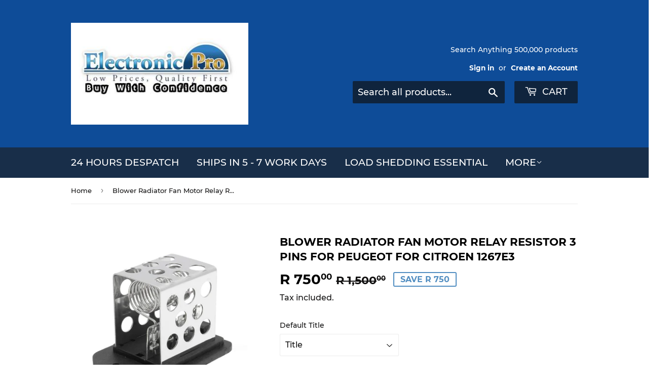

--- FILE ---
content_type: text/html; charset=utf-8
request_url: https://www.electronicpro.co.za/products/blower-radiator-fan-motor-relay-resistor-3-pins-for-peugeot-for-citroen-1267e3
body_size: 21396
content:
<!doctype html>
<html class="no-touch no-js">
<head>
  <script>(function(H){H.className=H.className.replace(/\bno-js\b/,'js')})(document.documentElement)</script>
  <!-- Basic page needs ================================================== -->
  <meta charset="utf-8">
  <meta http-equiv="X-UA-Compatible" content="IE=edge,chrome=1">

  
  <link rel="shortcut icon" href="//www.electronicpro.co.za/cdn/shop/files/Logo_-E_32x32.jpg?v=1613686891" type="image/png" />
  

  <!-- Title and description ================================================== -->
  <title>
  Blower Radiator Fan Motor Relay Resistor 3 Pins For Peugeot For Citroe &ndash; Electronic Pro 
  </title>

  
    <meta name="description" content="Features:-Color: Black+Silver-Size: As the picture show-Quantity: 1 pc-Resistor: 0.8 OHM-100% Brand new and high quality.-A perfect aftermarket replacement.Fitment:For Peugeot 206 before 2011For Peugeot 406 before 2011For Peugeot 306 before 2011For Peugeot 307 before 2011For Peugeot 807 before 2011For For Peugeot Partn">
  

  <!-- Product meta ================================================== -->
  <!-- /snippets/social-meta-tags.liquid -->




<meta property="og:site_name" content="Electronic Pro ">
<meta property="og:url" content="https://www.electronicpro.co.za/products/blower-radiator-fan-motor-relay-resistor-3-pins-for-peugeot-for-citroen-1267e3">
<meta property="og:title" content="Blower Radiator Fan Motor Relay Resistor 3 Pins For Peugeot For Citroen 1267E3">
<meta property="og:type" content="product">
<meta property="og:description" content="Features:-Color: Black+Silver-Size: As the picture show-Quantity: 1 pc-Resistor: 0.8 OHM-100% Brand new and high quality.-A perfect aftermarket replacement.Fitment:For Peugeot 206 before 2011For Peugeot 406 before 2011For Peugeot 306 before 2011For Peugeot 307 before 2011For Peugeot 807 before 2011For For Peugeot Partn">

  <meta property="og:price:amount" content="750.00">
  <meta property="og:price:currency" content="ZAR">

<meta property="og:image" content="http://www.electronicpro.co.za/cdn/shop/products/5178c955-fb3d-4e6b-a1dd-a6d1c51a0936_336fc8b2-184f-4583-ac6d-19e4f5576576_1200x1200.jpg?v=1587139809">
<meta property="og:image:secure_url" content="https://www.electronicpro.co.za/cdn/shop/products/5178c955-fb3d-4e6b-a1dd-a6d1c51a0936_336fc8b2-184f-4583-ac6d-19e4f5576576_1200x1200.jpg?v=1587139809">


<meta name="twitter:card" content="summary_large_image">
<meta name="twitter:title" content="Blower Radiator Fan Motor Relay Resistor 3 Pins For Peugeot For Citroen 1267E3">
<meta name="twitter:description" content="Features:-Color: Black+Silver-Size: As the picture show-Quantity: 1 pc-Resistor: 0.8 OHM-100% Brand new and high quality.-A perfect aftermarket replacement.Fitment:For Peugeot 206 before 2011For Peugeot 406 before 2011For Peugeot 306 before 2011For Peugeot 307 before 2011For Peugeot 807 before 2011For For Peugeot Partn">


  <!-- Helpers ================================================== -->
  <link rel="canonical" href="https://www.electronicpro.co.za/products/blower-radiator-fan-motor-relay-resistor-3-pins-for-peugeot-for-citroen-1267e3">
  <meta name="viewport" content="width=device-width,initial-scale=1">

  <!-- CSS ================================================== -->
  <link href="//www.electronicpro.co.za/cdn/shop/t/13/assets/theme.scss.css?v=31300610631498816711702642545" rel="stylesheet" type="text/css" media="all" />

  <!-- Header hook for plugins ================================================== -->
  <script>window.performance && window.performance.mark && window.performance.mark('shopify.content_for_header.start');</script><meta id="shopify-digital-wallet" name="shopify-digital-wallet" content="/27879162/digital_wallets/dialog">
<link rel="alternate" type="application/json+oembed" href="https://www.electronicpro.co.za/products/blower-radiator-fan-motor-relay-resistor-3-pins-for-peugeot-for-citroen-1267e3.oembed">
<script async="async" src="/checkouts/internal/preloads.js?locale=en-ZA"></script>
<script id="shopify-features" type="application/json">{"accessToken":"54cafef92457acc5c2eb23d89eb96e7b","betas":["rich-media-storefront-analytics"],"domain":"www.electronicpro.co.za","predictiveSearch":true,"shopId":27879162,"locale":"en"}</script>
<script>var Shopify = Shopify || {};
Shopify.shop = "electronic-pro-south-africa.myshopify.com";
Shopify.locale = "en";
Shopify.currency = {"active":"ZAR","rate":"1.0"};
Shopify.country = "ZA";
Shopify.theme = {"name":"Supply","id":80572285018,"schema_name":"Supply","schema_version":"8.9.6","theme_store_id":679,"role":"main"};
Shopify.theme.handle = "null";
Shopify.theme.style = {"id":null,"handle":null};
Shopify.cdnHost = "www.electronicpro.co.za/cdn";
Shopify.routes = Shopify.routes || {};
Shopify.routes.root = "/";</script>
<script type="module">!function(o){(o.Shopify=o.Shopify||{}).modules=!0}(window);</script>
<script>!function(o){function n(){var o=[];function n(){o.push(Array.prototype.slice.apply(arguments))}return n.q=o,n}var t=o.Shopify=o.Shopify||{};t.loadFeatures=n(),t.autoloadFeatures=n()}(window);</script>
<script id="shop-js-analytics" type="application/json">{"pageType":"product"}</script>
<script defer="defer" async type="module" src="//www.electronicpro.co.za/cdn/shopifycloud/shop-js/modules/v2/client.init-shop-cart-sync_BN7fPSNr.en.esm.js"></script>
<script defer="defer" async type="module" src="//www.electronicpro.co.za/cdn/shopifycloud/shop-js/modules/v2/chunk.common_Cbph3Kss.esm.js"></script>
<script defer="defer" async type="module" src="//www.electronicpro.co.za/cdn/shopifycloud/shop-js/modules/v2/chunk.modal_DKumMAJ1.esm.js"></script>
<script type="module">
  await import("//www.electronicpro.co.za/cdn/shopifycloud/shop-js/modules/v2/client.init-shop-cart-sync_BN7fPSNr.en.esm.js");
await import("//www.electronicpro.co.za/cdn/shopifycloud/shop-js/modules/v2/chunk.common_Cbph3Kss.esm.js");
await import("//www.electronicpro.co.za/cdn/shopifycloud/shop-js/modules/v2/chunk.modal_DKumMAJ1.esm.js");

  window.Shopify.SignInWithShop?.initShopCartSync?.({"fedCMEnabled":true,"windoidEnabled":true});

</script>
<script>(function() {
  var isLoaded = false;
  function asyncLoad() {
    if (isLoaded) return;
    isLoaded = true;
    var urls = ["https:\/\/aivalabs.com\/cta\/?identity=fzSub4Jf7WcBQzj01pGM7.nKqZNHL72RbftA2gtAyp4jJTTFpFzrq\u0026shop=electronic-pro-south-africa.myshopify.com","\/\/d1liekpayvooaz.cloudfront.net\/apps\/smile\/smile.js?shop=electronic-pro-south-africa.myshopify.com","https:\/\/cdn.recovermycart.com\/scripts\/keepcart\/CartJS.min.js?shop=electronic-pro-south-africa.myshopify.com\u0026shop=electronic-pro-south-africa.myshopify.com","https:\/\/omnisnippet1.com\/inShop\/Embed\/shopify.js?shop=electronic-pro-south-africa.myshopify.com","https:\/\/cdn.hextom.com\/js\/eventpromotionbar.js?shop=electronic-pro-south-africa.myshopify.com","https:\/\/cdn.hextom.com\/js\/ultimatesalesboost.js?shop=electronic-pro-south-africa.myshopify.com"];
    for (var i = 0; i < urls.length; i++) {
      var s = document.createElement('script');
      s.type = 'text/javascript';
      s.async = true;
      s.src = urls[i];
      var x = document.getElementsByTagName('script')[0];
      x.parentNode.insertBefore(s, x);
    }
  };
  if(window.attachEvent) {
    window.attachEvent('onload', asyncLoad);
  } else {
    window.addEventListener('load', asyncLoad, false);
  }
})();</script>
<script id="__st">var __st={"a":27879162,"offset":7200,"reqid":"b5c2ad87-0edd-4837-951f-314a0c51ca90-1769900263","pageurl":"www.electronicpro.co.za\/products\/blower-radiator-fan-motor-relay-resistor-3-pins-for-peugeot-for-citroen-1267e3","u":"b6b75c6eb4b1","p":"product","rtyp":"product","rid":1697279377452};</script>
<script>window.ShopifyPaypalV4VisibilityTracking = true;</script>
<script id="captcha-bootstrap">!function(){'use strict';const t='contact',e='account',n='new_comment',o=[[t,t],['blogs',n],['comments',n],[t,'customer']],c=[[e,'customer_login'],[e,'guest_login'],[e,'recover_customer_password'],[e,'create_customer']],r=t=>t.map((([t,e])=>`form[action*='/${t}']:not([data-nocaptcha='true']) input[name='form_type'][value='${e}']`)).join(','),a=t=>()=>t?[...document.querySelectorAll(t)].map((t=>t.form)):[];function s(){const t=[...o],e=r(t);return a(e)}const i='password',u='form_key',d=['recaptcha-v3-token','g-recaptcha-response','h-captcha-response',i],f=()=>{try{return window.sessionStorage}catch{return}},m='__shopify_v',_=t=>t.elements[u];function p(t,e,n=!1){try{const o=window.sessionStorage,c=JSON.parse(o.getItem(e)),{data:r}=function(t){const{data:e,action:n}=t;return t[m]||n?{data:e,action:n}:{data:t,action:n}}(c);for(const[e,n]of Object.entries(r))t.elements[e]&&(t.elements[e].value=n);n&&o.removeItem(e)}catch(o){console.error('form repopulation failed',{error:o})}}const l='form_type',E='cptcha';function T(t){t.dataset[E]=!0}const w=window,h=w.document,L='Shopify',v='ce_forms',y='captcha';let A=!1;((t,e)=>{const n=(g='f06e6c50-85a8-45c8-87d0-21a2b65856fe',I='https://cdn.shopify.com/shopifycloud/storefront-forms-hcaptcha/ce_storefront_forms_captcha_hcaptcha.v1.5.2.iife.js',D={infoText:'Protected by hCaptcha',privacyText:'Privacy',termsText:'Terms'},(t,e,n)=>{const o=w[L][v],c=o.bindForm;if(c)return c(t,g,e,D).then(n);var r;o.q.push([[t,g,e,D],n]),r=I,A||(h.body.append(Object.assign(h.createElement('script'),{id:'captcha-provider',async:!0,src:r})),A=!0)});var g,I,D;w[L]=w[L]||{},w[L][v]=w[L][v]||{},w[L][v].q=[],w[L][y]=w[L][y]||{},w[L][y].protect=function(t,e){n(t,void 0,e),T(t)},Object.freeze(w[L][y]),function(t,e,n,w,h,L){const[v,y,A,g]=function(t,e,n){const i=e?o:[],u=t?c:[],d=[...i,...u],f=r(d),m=r(i),_=r(d.filter((([t,e])=>n.includes(e))));return[a(f),a(m),a(_),s()]}(w,h,L),I=t=>{const e=t.target;return e instanceof HTMLFormElement?e:e&&e.form},D=t=>v().includes(t);t.addEventListener('submit',(t=>{const e=I(t);if(!e)return;const n=D(e)&&!e.dataset.hcaptchaBound&&!e.dataset.recaptchaBound,o=_(e),c=g().includes(e)&&(!o||!o.value);(n||c)&&t.preventDefault(),c&&!n&&(function(t){try{if(!f())return;!function(t){const e=f();if(!e)return;const n=_(t);if(!n)return;const o=n.value;o&&e.removeItem(o)}(t);const e=Array.from(Array(32),(()=>Math.random().toString(36)[2])).join('');!function(t,e){_(t)||t.append(Object.assign(document.createElement('input'),{type:'hidden',name:u})),t.elements[u].value=e}(t,e),function(t,e){const n=f();if(!n)return;const o=[...t.querySelectorAll(`input[type='${i}']`)].map((({name:t})=>t)),c=[...d,...o],r={};for(const[a,s]of new FormData(t).entries())c.includes(a)||(r[a]=s);n.setItem(e,JSON.stringify({[m]:1,action:t.action,data:r}))}(t,e)}catch(e){console.error('failed to persist form',e)}}(e),e.submit())}));const S=(t,e)=>{t&&!t.dataset[E]&&(n(t,e.some((e=>e===t))),T(t))};for(const o of['focusin','change'])t.addEventListener(o,(t=>{const e=I(t);D(e)&&S(e,y())}));const B=e.get('form_key'),M=e.get(l),P=B&&M;t.addEventListener('DOMContentLoaded',(()=>{const t=y();if(P)for(const e of t)e.elements[l].value===M&&p(e,B);[...new Set([...A(),...v().filter((t=>'true'===t.dataset.shopifyCaptcha))])].forEach((e=>S(e,t)))}))}(h,new URLSearchParams(w.location.search),n,t,e,['guest_login'])})(!0,!0)}();</script>
<script integrity="sha256-4kQ18oKyAcykRKYeNunJcIwy7WH5gtpwJnB7kiuLZ1E=" data-source-attribution="shopify.loadfeatures" defer="defer" src="//www.electronicpro.co.za/cdn/shopifycloud/storefront/assets/storefront/load_feature-a0a9edcb.js" crossorigin="anonymous"></script>
<script data-source-attribution="shopify.dynamic_checkout.dynamic.init">var Shopify=Shopify||{};Shopify.PaymentButton=Shopify.PaymentButton||{isStorefrontPortableWallets:!0,init:function(){window.Shopify.PaymentButton.init=function(){};var t=document.createElement("script");t.src="https://www.electronicpro.co.za/cdn/shopifycloud/portable-wallets/latest/portable-wallets.en.js",t.type="module",document.head.appendChild(t)}};
</script>
<script data-source-attribution="shopify.dynamic_checkout.buyer_consent">
  function portableWalletsHideBuyerConsent(e){var t=document.getElementById("shopify-buyer-consent"),n=document.getElementById("shopify-subscription-policy-button");t&&n&&(t.classList.add("hidden"),t.setAttribute("aria-hidden","true"),n.removeEventListener("click",e))}function portableWalletsShowBuyerConsent(e){var t=document.getElementById("shopify-buyer-consent"),n=document.getElementById("shopify-subscription-policy-button");t&&n&&(t.classList.remove("hidden"),t.removeAttribute("aria-hidden"),n.addEventListener("click",e))}window.Shopify?.PaymentButton&&(window.Shopify.PaymentButton.hideBuyerConsent=portableWalletsHideBuyerConsent,window.Shopify.PaymentButton.showBuyerConsent=portableWalletsShowBuyerConsent);
</script>
<script>
  function portableWalletsCleanup(e){e&&e.src&&console.error("Failed to load portable wallets script "+e.src);var t=document.querySelectorAll("shopify-accelerated-checkout .shopify-payment-button__skeleton, shopify-accelerated-checkout-cart .wallet-cart-button__skeleton"),e=document.getElementById("shopify-buyer-consent");for(let e=0;e<t.length;e++)t[e].remove();e&&e.remove()}function portableWalletsNotLoadedAsModule(e){e instanceof ErrorEvent&&"string"==typeof e.message&&e.message.includes("import.meta")&&"string"==typeof e.filename&&e.filename.includes("portable-wallets")&&(window.removeEventListener("error",portableWalletsNotLoadedAsModule),window.Shopify.PaymentButton.failedToLoad=e,"loading"===document.readyState?document.addEventListener("DOMContentLoaded",window.Shopify.PaymentButton.init):window.Shopify.PaymentButton.init())}window.addEventListener("error",portableWalletsNotLoadedAsModule);
</script>

<script type="module" src="https://www.electronicpro.co.za/cdn/shopifycloud/portable-wallets/latest/portable-wallets.en.js" onError="portableWalletsCleanup(this)" crossorigin="anonymous"></script>
<script nomodule>
  document.addEventListener("DOMContentLoaded", portableWalletsCleanup);
</script>

<link id="shopify-accelerated-checkout-styles" rel="stylesheet" media="screen" href="https://www.electronicpro.co.za/cdn/shopifycloud/portable-wallets/latest/accelerated-checkout-backwards-compat.css" crossorigin="anonymous">
<style id="shopify-accelerated-checkout-cart">
        #shopify-buyer-consent {
  margin-top: 1em;
  display: inline-block;
  width: 100%;
}

#shopify-buyer-consent.hidden {
  display: none;
}

#shopify-subscription-policy-button {
  background: none;
  border: none;
  padding: 0;
  text-decoration: underline;
  font-size: inherit;
  cursor: pointer;
}

#shopify-subscription-policy-button::before {
  box-shadow: none;
}

      </style>

<script>window.performance && window.performance.mark && window.performance.mark('shopify.content_for_header.end');</script>

  
  

  <script src="//www.electronicpro.co.za/cdn/shop/t/13/assets/jquery-2.2.3.min.js?v=58211863146907186831578661390" type="text/javascript"></script>

  <script src="//www.electronicpro.co.za/cdn/shop/t/13/assets/lazysizes.min.js?v=8147953233334221341578661391" async="async"></script>
  <script src="//www.electronicpro.co.za/cdn/shop/t/13/assets/vendor.js?v=106177282645720727331578661393" defer="defer"></script>
  <script src="//www.electronicpro.co.za/cdn/shop/t/13/assets/theme.js?v=70335371277609113021591456477" defer="defer"></script>


<!-- BEGIN app block: shopify://apps/cross-sell-upsell-pro/blocks/crosssell/a1de75bd-abc2-408f-b8be-5bce11f6a502 -->




<div id="buddha-crosssell" class="" style="display: none;">
    <div class="bcsell-atc-popup" style="display:none;">
        <div class="bcsell-atc-head"> <span></span> <span onclick="buddhaCrosssell.addToCartPopup('hide');"> <svg xmlns="http://www.w3.org/2000/svg" width="12" height="12" viewBox="0 0 24 24"><path d="M23.954 21.03l-9.184-9.095 9.092-9.174-2.832-2.807-9.09 9.179-9.176-9.088-2.81 2.81 9.186 9.105-9.095 9.184 2.81 2.81 9.112-9.192 9.18 9.1z"/></svg></span></div>
        <a class="bcsell-atc-product" href="javascript:void(0);" rel="nofollow">
            <img class="bcsell-atc-product-image"/>
            <div>
                <div class="bcsell-atc-product-name"> </div>
                <div class="bcsell-atc-product-variant"> </div>
            </div>
        </a>
        <a href="/cart" class="bcsell-view-cart"> VIEW CART</a>
    </div>
    <div class="bcsell-upsell-popup" style="display:none;">
        <div class="bcsell-upsell-head"> <span></span> <div onclick="buddhaCrosssell.upsellPopup('hide');"> <svg xmlns="http://www.w3.org/2000/svg" width="12" height="12" viewBox="0 0 24 24"><path d="M23.954 21.03l-9.184-9.095 9.092-9.174-2.832-2.807-9.09 9.179-9.176-9.088-2.81 2.81 9.186 9.105-9.095 9.184 2.81 2.81 9.112-9.192 9.18 9.1z"/></svg></div></div>
        <ul class="bcsell-upsell-list">
            <li class="bcsell-upsell-product bcsell-uninit">
                <div class="bcsell-upsell-product-image"><img/></div>
                <div class="bcsell-upsell-product-info">
                    <div class="bcsell-upsell-product-name"> </div>
                    <div class="bcsell-upsell-product-prices">
                        <div class="bcsell-upsell-product-price"></div>
                        <div class="bcsell-upsell-product-price-old"></div>
                    </div>
                    <div class="bcsell-upsell-product-variants"><div class="bcsell-select"><select name="select-4" id="bcsell-select-4"></select></div></div>
                </div>
                <div class="bcsell-upsell-btn">Add to Cart</div>
            </li>
        </ul>
        <div class="bcsell-upsell-footer">
            <div class="bcsell-upsell-btn" onclick="buddhaCrosssell.upsellPopup('hide');">Continue</div>
        </div>  
    </div>
    <div class="bcsell-section bcsell-section-uninit" scrollpos="0" scrollstep="310">
        <div class="bcsell-header"></div>
        <div class="bcsell-arrow bcsell-angle-left"><span></span></div>
        <div class="bcsell-list-wrap">
            
            <ul class="bcsell-list">
                
                
                <li class="bcsell-item bcsell-item-0">
                    <div class="bcsell-img"><a href=""><img src="" alt="none" class="" width="" height=""/></a></div>
                    <div class="bcsell-content"><span class="bcsell-product-name">  </span><div class="bcsell-product-prices"><div class="bcsell-product-price-old"></div><div class="bcsell-product-price"></div></div></div>
                    <div class="bcsell-panel">
                        <div class="bcsell-product-name-container"><a class="bcsell-product-name">  </a></div>
                        <div class="bcsell-row bcsell-variants">
                            <div class="bcsell-variant-1 bcsell-hidden"><div class="bcsell-select-label">Option1</div><div class="bcsell-select"><select name="select-1" id="bcsell-select-1"></select></div></div>
                            <div class="bcsell-variant-2 bcsell-hidden"><div class="bcsell-select-label">Option2</div><div class="bcsell-select"><select name="select-2" id="bcsell-select-2"></select></div></div>
                            <div class="bcsell-variant-3 bcsell-hidden"><div class="bcsell-select-label">Option3</div><div class="bcsell-select"><select name="select-3" id="bcsell-select-3"></select></div></div>
                        </div>
                        <div class="bcsell-row bcsell-panel-bottom">
                            <div class="bcsell-product-prices-panel"><div class="bcsell-product-price-old-panel"></div><div class="bcsell-product-price-panel"></div></div>
                            <div class="bcsell-product-rating-stars bcsell-hidden"><div class="bcsell-product-rating-stars-active"></div></div>
                            <div class="bcsell-add-to-cart"><span class="bcsell-text">Add to Cart</span></div>
                        </div>
                    </div>
                </li>
                
                <li class="bcsell-item bcsell-item-1">
                    <div class="bcsell-img"><a href=""><img src="" alt="none" class="" width="" height=""/></a></div>
                    <div class="bcsell-content"><span class="bcsell-product-name">  </span><div class="bcsell-product-prices"><div class="bcsell-product-price-old"></div><div class="bcsell-product-price"></div></div></div>
                    <div class="bcsell-panel">
                        <div class="bcsell-product-name-container"><a class="bcsell-product-name">  </a></div>
                        <div class="bcsell-row bcsell-variants">
                            <div class="bcsell-variant-1 bcsell-hidden"><div class="bcsell-select-label">Option1</div><div class="bcsell-select"><select name="select-1" id="bcsell-select-1"></select></div></div>
                            <div class="bcsell-variant-2 bcsell-hidden"><div class="bcsell-select-label">Option2</div><div class="bcsell-select"><select name="select-2" id="bcsell-select-2"></select></div></div>
                            <div class="bcsell-variant-3 bcsell-hidden"><div class="bcsell-select-label">Option3</div><div class="bcsell-select"><select name="select-3" id="bcsell-select-3"></select></div></div>
                        </div>
                        <div class="bcsell-row bcsell-panel-bottom">
                            <div class="bcsell-product-prices-panel"><div class="bcsell-product-price-old-panel"></div><div class="bcsell-product-price-panel"></div></div>
                            <div class="bcsell-product-rating-stars bcsell-hidden"><div class="bcsell-product-rating-stars-active"></div></div>
                            <div class="bcsell-add-to-cart"><span class="bcsell-text">Add to Cart</span></div>
                        </div>
                    </div>
                </li>
                
                <li class="bcsell-item bcsell-item-2">
                    <div class="bcsell-img"><a href=""><img src="" alt="none" class="" width="" height=""/></a></div>
                    <div class="bcsell-content"><span class="bcsell-product-name">  </span><div class="bcsell-product-prices"><div class="bcsell-product-price-old"></div><div class="bcsell-product-price"></div></div></div>
                    <div class="bcsell-panel">
                        <div class="bcsell-product-name-container"><a class="bcsell-product-name">  </a></div>
                        <div class="bcsell-row bcsell-variants">
                            <div class="bcsell-variant-1 bcsell-hidden"><div class="bcsell-select-label">Option1</div><div class="bcsell-select"><select name="select-1" id="bcsell-select-1"></select></div></div>
                            <div class="bcsell-variant-2 bcsell-hidden"><div class="bcsell-select-label">Option2</div><div class="bcsell-select"><select name="select-2" id="bcsell-select-2"></select></div></div>
                            <div class="bcsell-variant-3 bcsell-hidden"><div class="bcsell-select-label">Option3</div><div class="bcsell-select"><select name="select-3" id="bcsell-select-3"></select></div></div>
                        </div>
                        <div class="bcsell-row bcsell-panel-bottom">
                            <div class="bcsell-product-prices-panel"><div class="bcsell-product-price-old-panel"></div><div class="bcsell-product-price-panel"></div></div>
                            <div class="bcsell-product-rating-stars bcsell-hidden"><div class="bcsell-product-rating-stars-active"></div></div>
                            <div class="bcsell-add-to-cart"><span class="bcsell-text">Add to Cart</span></div>
                        </div>
                    </div>
                </li>
                
                <li class="bcsell-item bcsell-item-3">
                    <div class="bcsell-img"><a href=""><img src="" alt="none" class="" width="" height=""/></a></div>
                    <div class="bcsell-content"><span class="bcsell-product-name">  </span><div class="bcsell-product-prices"><div class="bcsell-product-price-old"></div><div class="bcsell-product-price"></div></div></div>
                    <div class="bcsell-panel">
                        <div class="bcsell-product-name-container"><a class="bcsell-product-name">  </a></div>
                        <div class="bcsell-row bcsell-variants">
                            <div class="bcsell-variant-1 bcsell-hidden"><div class="bcsell-select-label">Option1</div><div class="bcsell-select"><select name="select-1" id="bcsell-select-1"></select></div></div>
                            <div class="bcsell-variant-2 bcsell-hidden"><div class="bcsell-select-label">Option2</div><div class="bcsell-select"><select name="select-2" id="bcsell-select-2"></select></div></div>
                            <div class="bcsell-variant-3 bcsell-hidden"><div class="bcsell-select-label">Option3</div><div class="bcsell-select"><select name="select-3" id="bcsell-select-3"></select></div></div>
                        </div>
                        <div class="bcsell-row bcsell-panel-bottom">
                            <div class="bcsell-product-prices-panel"><div class="bcsell-product-price-old-panel"></div><div class="bcsell-product-price-panel"></div></div>
                            <div class="bcsell-product-rating-stars bcsell-hidden"><div class="bcsell-product-rating-stars-active"></div></div>
                            <div class="bcsell-add-to-cart"><span class="bcsell-text">Add to Cart</span></div>
                        </div>
                    </div>
                </li>
                
                <li class="bcsell-item bcsell-item-4">
                    <div class="bcsell-img"><a href=""><img src="" alt="none" class="" width="" height=""/></a></div>
                    <div class="bcsell-content"><span class="bcsell-product-name">  </span><div class="bcsell-product-prices"><div class="bcsell-product-price-old"></div><div class="bcsell-product-price"></div></div></div>
                    <div class="bcsell-panel">
                        <div class="bcsell-product-name-container"><a class="bcsell-product-name">  </a></div>
                        <div class="bcsell-row bcsell-variants">
                            <div class="bcsell-variant-1 bcsell-hidden"><div class="bcsell-select-label">Option1</div><div class="bcsell-select"><select name="select-1" id="bcsell-select-1"></select></div></div>
                            <div class="bcsell-variant-2 bcsell-hidden"><div class="bcsell-select-label">Option2</div><div class="bcsell-select"><select name="select-2" id="bcsell-select-2"></select></div></div>
                            <div class="bcsell-variant-3 bcsell-hidden"><div class="bcsell-select-label">Option3</div><div class="bcsell-select"><select name="select-3" id="bcsell-select-3"></select></div></div>
                        </div>
                        <div class="bcsell-row bcsell-panel-bottom">
                            <div class="bcsell-product-prices-panel"><div class="bcsell-product-price-old-panel"></div><div class="bcsell-product-price-panel"></div></div>
                            <div class="bcsell-product-rating-stars bcsell-hidden"><div class="bcsell-product-rating-stars-active"></div></div>
                            <div class="bcsell-add-to-cart"><span class="bcsell-text">Add to Cart</span></div>
                        </div>
                    </div>
                </li>
                
                <li class="bcsell-item bcsell-item-5">
                    <div class="bcsell-img"><a href=""><img src="" alt="none" class="" width="" height=""/></a></div>
                    <div class="bcsell-content"><span class="bcsell-product-name">  </span><div class="bcsell-product-prices"><div class="bcsell-product-price-old"></div><div class="bcsell-product-price"></div></div></div>
                    <div class="bcsell-panel">
                        <div class="bcsell-product-name-container"><a class="bcsell-product-name">  </a></div>
                        <div class="bcsell-row bcsell-variants">
                            <div class="bcsell-variant-1 bcsell-hidden"><div class="bcsell-select-label">Option1</div><div class="bcsell-select"><select name="select-1" id="bcsell-select-1"></select></div></div>
                            <div class="bcsell-variant-2 bcsell-hidden"><div class="bcsell-select-label">Option2</div><div class="bcsell-select"><select name="select-2" id="bcsell-select-2"></select></div></div>
                            <div class="bcsell-variant-3 bcsell-hidden"><div class="bcsell-select-label">Option3</div><div class="bcsell-select"><select name="select-3" id="bcsell-select-3"></select></div></div>
                        </div>
                        <div class="bcsell-row bcsell-panel-bottom">
                            <div class="bcsell-product-prices-panel"><div class="bcsell-product-price-old-panel"></div><div class="bcsell-product-price-panel"></div></div>
                            <div class="bcsell-product-rating-stars bcsell-hidden"><div class="bcsell-product-rating-stars-active"></div></div>
                            <div class="bcsell-add-to-cart"><span class="bcsell-text">Add to Cart</span></div>
                        </div>
                    </div>
                </li>
                
            </ul>
            
        </div>
        <div class="bcsell-arrow bcsell-angle-right"><span></span></div>
    </div>
    <label for="bcsell-select-1"> Variant 1 </label>
    <label for="bcsell-select-2"> Variant 2 </label>
    <label for="bcsell-select-3"> Variant 3 </label>
</div> 


<script>
    buddhaCrosssell = {};
    buddhaCrosssell.productHandle='blower-radiator-fan-motor-relay-resistor-3-pins-for-peugeot-for-citroen-1267e3';
    buddhaCrosssell.productId='1697279377452';
    buddhaCrosssell.collectionHandle='';
    buddhaCrosssell.pageHandle='';
    buddhaCrosssell.shopUrl='https://www.electronicpro.co.za';
    buddhaCrosssell.template='product';
    buddhaCrosssell.moneyFormat= 'R {{amount}} ZAR';
    buddhaCrosssell.shopLocale = '';buddhaCrosssell.productsFromCollection=['3pcs-3d-printer-t8-12mm-100mm-lead-screw-8mm-thread-with-copper-nut-for-stepper-motor','3d-printing-tb6600-42-57-86-stepper-motor-driver-4-5a-40v-common-cathode','3d-printer-mk8-extruder-aluminum-frame-block-steady-frame-diy-kits-repair-parts','geekcreit-3d-printer-controller-for-ramps-1-4-reprap-mendel-prusa-arduino','diy-thermoelectric-peltier-refrigeration-cooling-system-equipment','10pcs-micro-usb-type-b-5-pin-female-socket-4-vertical-legs-for-solder-connector','3pcs-diy-lm7809-three-terminal-regulator-module-5v-voltage-regulator-module-kit','3pcs-lm386-dc-3-12v-3-5mm-super-mini-audio-amplifier-board-module-audio-power-electronic-kit','5pcs-creality-3d-m6-thread-nozzle-brass-pneumatic-connector-quick-joint-for-3d-printer-remote','3pcs-25a-1000v-diode-rectifier-bridge-gbj2510-power-electronic-components-for-diy-projects','diy-infrared-transmitter-receiver-kit-wireless-audio-transmission-module-kit','diy-led-flash-kit-voice-activated-audio-frequency-spectrum-crystal-led-lamp-kit','dc-5v-blue-diy-led-electronic-hourglass-kit-soldering-practice-spare-parts-module','upgraded-version-diy-colorful-christmas-tree-electronic-production-kit-with-power-cable','150x130x38mm-radiator-power-amplifier-heat-sink-dense-tooth','5pcs-30x30x15mm-pure-aluminum-chip-radiator-power-amplifier-heat-sink-block',];
    buddhaCrosssell.randomProducts=["bike-bicycle-repairing-tool-kit-set-multitools-portable-tool-case-for-outdoor-cycling-refix", "pica-big-dry-mini-display-9pc-pica606-x-6-pica6045-x-3", "permanent-makeup-tattoo-eyebrow-ruler-measure-tool-metal-eyebrow-balance-ruler-shaping-stencil-tools", "iic-i2c-twi-sp-serial-interface-port-module-5v-1602lcd-adapter-for-arduino", "charger-cradle-charging-dock-watch-cable-for-huami-amazfit-stratos-2-2s", "oxford-15-6-inch-laptop-high-capacity-school-backpack-outdoor-business-bags-for-men", "5kg-casting-clay-graphite-crucible-refining-melting-copper-crucible", "pump-peripheral-15m-head-150w", "solar-power-inverter-1000w-12v-dc-to-110v-ac-modified-sine-wave-converter",  "kreg-zinc-pocket-hole-screws-38mm-1-50-8-coarse-thread-mx-loc-250ct", "220v-e27-pir-sensor-switch-infrared-motion-detector-us-plug-control-home-system", "2-pcs-padded-training-weight-lifting-hand-wrist", "breathable-gas-mask-double-filter-fan-cs-edition-perspiration-dust-face-guard", "alzrc-rc-helicopter-horizontal-shaft-screw-spanner-wrench-8-0-10-0", "624vv-v-groove-sealed-ball-bearings-v-groove-4x13x6mm-1-7mm-deep", ];buddhaCrosssell.newestProducts = ["centurion-nova-2-button-gate-transmitter-remote","centurion-d10-smart-gate-motor-only","100pcs-black-cable-tie-self-locking-plastic-nylon-tie-fastening-ring-5-x-200mm-5-x-300mm-cable-tie-strap-nylon-cable-tie-set","100pcs-black-cable-ties-self-locking-plastic-nylon-wire-cable-zip-tie-clamps-assorted-size-fastening-ring-3-5-x-150mm","7-25-125-psi-air-compressor-pump-pressure-valve-vertical-cross-control-switch-240v-manifold-relief-regulator-with-gauges-switch","3000w-pure-sine-wave-car-inverter-power-inverter-dc-12v-24v-48v-60v-to-ac-220v-socket-converter-for-car-home-outdoor","5ml-farm-tools-continuous-syringe-veterinary-chicken-automatic-vaccine-syringe-animal-injection-dosing-device-with-bottles","tape-10m-roll-of-sticker-tape-clear-high-strength-transparent-greenhouse-repair-tape-diy-adhesive-sticker-waterproof-repair-tape","new-g303-5mw-650nm-red-power-red-laser-pointer-star-cap-gazing-pen-2-in-1-adjustable-focus-visible-beam-light-lazer-w-lock-key","1-set-2-pin-female-male-superseal-waterproof-electrical-wire-cable-automotive-connector-car-plug","measuring-mat-for-infant-baby-body-length-meter-baby-growth-ruler-baby-body-tape-measure","kitchen-equipment-hanging-food-warmer-lamp-electric-colorful-buffet-food-heat-lamp-for-restaurant","650nm-50mw-red-laser-module-focusable-dot-line-cross-positioning-lights-20-108mm","yf-96vd-temperature-regulator-temperature-regulator","mj-roller-shutter-door-seal-3-metre","amocam-wired-video-intercom-doorbell-system-7-inches-lcd-monitor-video-door-phone-kits-support-monitoring-unlock-dual-way-door-intercom-for-villa-home-security-systems-1-ir-camera-2-color-screen",];
    buddhaCrosssell.bestSellingProducts = ["airbag-spiral-cable-clock-spring-squib-ring-for-nissan-pathfinder-navara-d40","2pcs-washing-machine-motor-carbon-brush-and-holder-for-samsung-ariston-indesit-welling","servo-actuator-motor-repair-gear-kit-for-bmw-x3-x5-x6-gear-box-transfer-case","8-in-1-usb-programming-cable-for-baofeng-for-motorola-for-kenwood-tyt-qyt-radio","drillpro-db-p1-10pcs-tungsten-steel-hard-alloy-pcb-cnc-drill-bits-for-circuit-boards-pcb-drill-bit","electric-automatic-cigarette-injector-rolling-machine-tobacco-maker","0-3mm-brass-misting-nozzles-water-mister-sprinkle-for-cooling-system-0-012-inch-10-24-unc","replacement-remote-control-controller-for-lg-3d-smart-hd-tv-an-mr500g-an-mr500-mbm63935937","on-off-fuel-shut-off-valve-tap-switch-for-generator-fuel-tank","aluminium-fuel-non-return-check-valve-one-way-petrol-diesel","5speed-gear-shift-knob-for-opel-vauxhall-gearstick-corsa-b-c-vectra-b-astra-f-g","4-pcs-alcohol-concentration-meter-measuring-tool-tester-with-thermometer-hydrometer-testeing-bar-set","2m-12v-dc-replacement-car-cooler-cool-box-mini-fridge-2-pin-lead-cable-plug-wire","silicone-replacement-wrist-band-with-tools-for-garmin-forerunner-25-watch-female","110v-220v-electric-cigarette-rolling-machine-tobacco-roller-automatic-injector-maker","3-5mm-male-audio-aux-jack-to-usb-2-0-type-a-female-converter-adapter-cable-for-car",];buddhaCrosssell.youMayAlsoLikeProducts = ["diy-thermoelectric-peltier-refrigeration-cooling-system-equipment","10pcs-micro-usb-type-b-5-pin-female-socket-4-vertical-legs-for-solder-connector","3pcs-diy-lm7809-three-terminal-regulator-module-5v-voltage-regulator-module-kit","3pcs-lm386-dc-3-12v-3-5mm-super-mini-audio-amplifier-board-module-audio-power-electronic-kit","3pcs-25a-1000v-diode-rectifier-bridge-gbj2510-power-electronic-components-for-diy-projects","diy-infrared-transmitter-receiver-kit-wireless-audio-transmission-module-kit","diy-led-flash-kit-voice-activated-audio-frequency-spectrum-crystal-led-lamp-kit","dc-5v-blue-diy-led-electronic-hourglass-kit-soldering-practice-spare-parts-module","upgraded-version-diy-colorful-christmas-tree-electronic-production-kit-with-power-cable","150x130x38mm-radiator-power-amplifier-heat-sink-dense-tooth","5pcs-30x30x15mm-pure-aluminum-chip-radiator-power-amplifier-heat-sink-block","5pcs-diy-three-person-voter-module-kit-diy-electronic-production-kit-74hc00-74hc10","10pcs-diy-three-person-voter-module-kit-diy-electronic-production-kit-74hc00-74hc10","10pcs-diy-double-lm7805-diffuser-regulator-module-kit-5v-3a-solar-energy-regulator-generator-module","3pcs-diy-3-tube-wireless-microphone-kit-wireless-microphone-module-electronic-manufacture-kit","30ma-5v-0-15w-mini-solar-panel-epoxy-board","raspberry-pi-3-model-a-plus-3a-mainboard",];buddhaCrosssell.disableScriptTagCheck = true;
    buddhaCrosssell.uniqueProducts = false;
    buddhaCrosssell.schema = {"enableAlsoBought":true,"enableYouMayAlsoLike":true,"enableNewestProducts":true,"enableBestSellingProducts":true,"enableRecentlyViewedProducts":true,"enableManualCollection":false,"enableAlsoBoughtStars":true,"enableZoomAnimation":true,"enableSlideshowAnimation":true,"enableCrop":true,"enableVariants":true,"enablePrice":true,"abWidgetTitle":"People who bought this product, also bought","ymalWidgetTitle":"Related Products","npWidgetTitle":"Newest Products","bsWidgetTitle":"Best Selling Products ","rvWidgetTitle":"Recently Viewed Products","addToCartText":"Add to cart","widgetTitleColor":"#000000","widgetProductNameColor":"#ffffff","widgetAddToCartColor":"#86b463"};
    buddhaCrosssell.schemaMCE =;
    buddhaCrosssell.schemaUpsell =;
    buddhaCrosssell.alsoBought = [];

    

    /* customer fixes */
    buddhaCrosssell.loadFixes = function(jQueryCrosssell) {
    buddhaCrosssell.themeFixesInsertWidget = function(){ if (jQueryCrosssell("#CollectionSection").length > 0) { jQueryCrosssell("#buddha-crosssell").insertAfter("#CollectionSection > .grid > .grid-item.grid-border--left"); jQueryCrosssell("#buddha-crosssell").addClass("grid-item large--four-fifths grid-border--left").css({"width": "80%", "margin-left": "20%"}); } else { jQueryCrosssell("#buddha-crosssell").insertBefore("#shopify-section-footer"); } }

    }

    function csLoadJS(file, async = true) {
        let script = document.createElement("script");
        script.setAttribute("src", file);
        script.setAttribute("data-no-instant", "");
        script.setAttribute("type", "text/javascript");
        script.setAttribute("async", async);
        document.head.appendChild(script);
    }
    function csLoadCSS(file) {  
        var style = document.createElement('link');
        style.href = file;
        style.type = 'text/css';
        style.rel = 'stylesheet';
        document.head.append(style); 
    }
    csLoadJS("https://cdn.shopify.com/extensions/5810d7f5-4be1-4afd-907f-741969ef0128/cross-sell-upsell-pro-39/assets/buddha-crosssell.js");
    csLoadCSS("https://cdn.shopify.com/extensions/5810d7f5-4be1-4afd-907f-741969ef0128/cross-sell-upsell-pro-39/assets/buddha-crosssell.css");
</script>




<!-- END app block --><script src="https://cdn.shopify.com/extensions/0199f01a-d883-710c-b534-1199aedb84f0/bestchat-13/assets/widget.js" type="text/javascript" defer="defer"></script>
<link href="https://monorail-edge.shopifysvc.com" rel="dns-prefetch">
<script>(function(){if ("sendBeacon" in navigator && "performance" in window) {try {var session_token_from_headers = performance.getEntriesByType('navigation')[0].serverTiming.find(x => x.name == '_s').description;} catch {var session_token_from_headers = undefined;}var session_cookie_matches = document.cookie.match(/_shopify_s=([^;]*)/);var session_token_from_cookie = session_cookie_matches && session_cookie_matches.length === 2 ? session_cookie_matches[1] : "";var session_token = session_token_from_headers || session_token_from_cookie || "";function handle_abandonment_event(e) {var entries = performance.getEntries().filter(function(entry) {return /monorail-edge.shopifysvc.com/.test(entry.name);});if (!window.abandonment_tracked && entries.length === 0) {window.abandonment_tracked = true;var currentMs = Date.now();var navigation_start = performance.timing.navigationStart;var payload = {shop_id: 27879162,url: window.location.href,navigation_start,duration: currentMs - navigation_start,session_token,page_type: "product"};window.navigator.sendBeacon("https://monorail-edge.shopifysvc.com/v1/produce", JSON.stringify({schema_id: "online_store_buyer_site_abandonment/1.1",payload: payload,metadata: {event_created_at_ms: currentMs,event_sent_at_ms: currentMs}}));}}window.addEventListener('pagehide', handle_abandonment_event);}}());</script>
<script id="web-pixels-manager-setup">(function e(e,d,r,n,o){if(void 0===o&&(o={}),!Boolean(null===(a=null===(i=window.Shopify)||void 0===i?void 0:i.analytics)||void 0===a?void 0:a.replayQueue)){var i,a;window.Shopify=window.Shopify||{};var t=window.Shopify;t.analytics=t.analytics||{};var s=t.analytics;s.replayQueue=[],s.publish=function(e,d,r){return s.replayQueue.push([e,d,r]),!0};try{self.performance.mark("wpm:start")}catch(e){}var l=function(){var e={modern:/Edge?\/(1{2}[4-9]|1[2-9]\d|[2-9]\d{2}|\d{4,})\.\d+(\.\d+|)|Firefox\/(1{2}[4-9]|1[2-9]\d|[2-9]\d{2}|\d{4,})\.\d+(\.\d+|)|Chrom(ium|e)\/(9{2}|\d{3,})\.\d+(\.\d+|)|(Maci|X1{2}).+ Version\/(15\.\d+|(1[6-9]|[2-9]\d|\d{3,})\.\d+)([,.]\d+|)( \(\w+\)|)( Mobile\/\w+|) Safari\/|Chrome.+OPR\/(9{2}|\d{3,})\.\d+\.\d+|(CPU[ +]OS|iPhone[ +]OS|CPU[ +]iPhone|CPU IPhone OS|CPU iPad OS)[ +]+(15[._]\d+|(1[6-9]|[2-9]\d|\d{3,})[._]\d+)([._]\d+|)|Android:?[ /-](13[3-9]|1[4-9]\d|[2-9]\d{2}|\d{4,})(\.\d+|)(\.\d+|)|Android.+Firefox\/(13[5-9]|1[4-9]\d|[2-9]\d{2}|\d{4,})\.\d+(\.\d+|)|Android.+Chrom(ium|e)\/(13[3-9]|1[4-9]\d|[2-9]\d{2}|\d{4,})\.\d+(\.\d+|)|SamsungBrowser\/([2-9]\d|\d{3,})\.\d+/,legacy:/Edge?\/(1[6-9]|[2-9]\d|\d{3,})\.\d+(\.\d+|)|Firefox\/(5[4-9]|[6-9]\d|\d{3,})\.\d+(\.\d+|)|Chrom(ium|e)\/(5[1-9]|[6-9]\d|\d{3,})\.\d+(\.\d+|)([\d.]+$|.*Safari\/(?![\d.]+ Edge\/[\d.]+$))|(Maci|X1{2}).+ Version\/(10\.\d+|(1[1-9]|[2-9]\d|\d{3,})\.\d+)([,.]\d+|)( \(\w+\)|)( Mobile\/\w+|) Safari\/|Chrome.+OPR\/(3[89]|[4-9]\d|\d{3,})\.\d+\.\d+|(CPU[ +]OS|iPhone[ +]OS|CPU[ +]iPhone|CPU IPhone OS|CPU iPad OS)[ +]+(10[._]\d+|(1[1-9]|[2-9]\d|\d{3,})[._]\d+)([._]\d+|)|Android:?[ /-](13[3-9]|1[4-9]\d|[2-9]\d{2}|\d{4,})(\.\d+|)(\.\d+|)|Mobile Safari.+OPR\/([89]\d|\d{3,})\.\d+\.\d+|Android.+Firefox\/(13[5-9]|1[4-9]\d|[2-9]\d{2}|\d{4,})\.\d+(\.\d+|)|Android.+Chrom(ium|e)\/(13[3-9]|1[4-9]\d|[2-9]\d{2}|\d{4,})\.\d+(\.\d+|)|Android.+(UC? ?Browser|UCWEB|U3)[ /]?(15\.([5-9]|\d{2,})|(1[6-9]|[2-9]\d|\d{3,})\.\d+)\.\d+|SamsungBrowser\/(5\.\d+|([6-9]|\d{2,})\.\d+)|Android.+MQ{2}Browser\/(14(\.(9|\d{2,})|)|(1[5-9]|[2-9]\d|\d{3,})(\.\d+|))(\.\d+|)|K[Aa][Ii]OS\/(3\.\d+|([4-9]|\d{2,})\.\d+)(\.\d+|)/},d=e.modern,r=e.legacy,n=navigator.userAgent;return n.match(d)?"modern":n.match(r)?"legacy":"unknown"}(),u="modern"===l?"modern":"legacy",c=(null!=n?n:{modern:"",legacy:""})[u],f=function(e){return[e.baseUrl,"/wpm","/b",e.hashVersion,"modern"===e.buildTarget?"m":"l",".js"].join("")}({baseUrl:d,hashVersion:r,buildTarget:u}),m=function(e){var d=e.version,r=e.bundleTarget,n=e.surface,o=e.pageUrl,i=e.monorailEndpoint;return{emit:function(e){var a=e.status,t=e.errorMsg,s=(new Date).getTime(),l=JSON.stringify({metadata:{event_sent_at_ms:s},events:[{schema_id:"web_pixels_manager_load/3.1",payload:{version:d,bundle_target:r,page_url:o,status:a,surface:n,error_msg:t},metadata:{event_created_at_ms:s}}]});if(!i)return console&&console.warn&&console.warn("[Web Pixels Manager] No Monorail endpoint provided, skipping logging."),!1;try{return self.navigator.sendBeacon.bind(self.navigator)(i,l)}catch(e){}var u=new XMLHttpRequest;try{return u.open("POST",i,!0),u.setRequestHeader("Content-Type","text/plain"),u.send(l),!0}catch(e){return console&&console.warn&&console.warn("[Web Pixels Manager] Got an unhandled error while logging to Monorail."),!1}}}}({version:r,bundleTarget:l,surface:e.surface,pageUrl:self.location.href,monorailEndpoint:e.monorailEndpoint});try{o.browserTarget=l,function(e){var d=e.src,r=e.async,n=void 0===r||r,o=e.onload,i=e.onerror,a=e.sri,t=e.scriptDataAttributes,s=void 0===t?{}:t,l=document.createElement("script"),u=document.querySelector("head"),c=document.querySelector("body");if(l.async=n,l.src=d,a&&(l.integrity=a,l.crossOrigin="anonymous"),s)for(var f in s)if(Object.prototype.hasOwnProperty.call(s,f))try{l.dataset[f]=s[f]}catch(e){}if(o&&l.addEventListener("load",o),i&&l.addEventListener("error",i),u)u.appendChild(l);else{if(!c)throw new Error("Did not find a head or body element to append the script");c.appendChild(l)}}({src:f,async:!0,onload:function(){if(!function(){var e,d;return Boolean(null===(d=null===(e=window.Shopify)||void 0===e?void 0:e.analytics)||void 0===d?void 0:d.initialized)}()){var d=window.webPixelsManager.init(e)||void 0;if(d){var r=window.Shopify.analytics;r.replayQueue.forEach((function(e){var r=e[0],n=e[1],o=e[2];d.publishCustomEvent(r,n,o)})),r.replayQueue=[],r.publish=d.publishCustomEvent,r.visitor=d.visitor,r.initialized=!0}}},onerror:function(){return m.emit({status:"failed",errorMsg:"".concat(f," has failed to load")})},sri:function(e){var d=/^sha384-[A-Za-z0-9+/=]+$/;return"string"==typeof e&&d.test(e)}(c)?c:"",scriptDataAttributes:o}),m.emit({status:"loading"})}catch(e){m.emit({status:"failed",errorMsg:(null==e?void 0:e.message)||"Unknown error"})}}})({shopId: 27879162,storefrontBaseUrl: "https://www.electronicpro.co.za",extensionsBaseUrl: "https://extensions.shopifycdn.com/cdn/shopifycloud/web-pixels-manager",monorailEndpoint: "https://monorail-edge.shopifysvc.com/unstable/produce_batch",surface: "storefront-renderer",enabledBetaFlags: ["2dca8a86"],webPixelsConfigList: [{"id":"shopify-app-pixel","configuration":"{}","eventPayloadVersion":"v1","runtimeContext":"STRICT","scriptVersion":"0450","apiClientId":"shopify-pixel","type":"APP","privacyPurposes":["ANALYTICS","MARKETING"]},{"id":"shopify-custom-pixel","eventPayloadVersion":"v1","runtimeContext":"LAX","scriptVersion":"0450","apiClientId":"shopify-pixel","type":"CUSTOM","privacyPurposes":["ANALYTICS","MARKETING"]}],isMerchantRequest: false,initData: {"shop":{"name":"Electronic Pro ","paymentSettings":{"currencyCode":"ZAR"},"myshopifyDomain":"electronic-pro-south-africa.myshopify.com","countryCode":"ZA","storefrontUrl":"https:\/\/www.electronicpro.co.za"},"customer":null,"cart":null,"checkout":null,"productVariants":[{"price":{"amount":750.0,"currencyCode":"ZAR"},"product":{"title":"Blower Radiator Fan Motor Relay Resistor 3 Pins For Peugeot For Citroen 1267E3","vendor":"Shopify","id":"1697279377452","untranslatedTitle":"Blower Radiator Fan Motor Relay Resistor 3 Pins For Peugeot For Citroen 1267E3","url":"\/products\/blower-radiator-fan-motor-relay-resistor-3-pins-for-peugeot-for-citroen-1267e3","type":""},"id":"32129206976602","image":{"src":"\/\/www.electronicpro.co.za\/cdn\/shop\/products\/5178c955-fb3d-4e6b-a1dd-a6d1c51a0936_336fc8b2-184f-4583-ac6d-19e4f5576576.jpg?v=1587139809"},"sku":"1338101","title":"Title","untranslatedTitle":"Title"}],"purchasingCompany":null},},"https://www.electronicpro.co.za/cdn","1d2a099fw23dfb22ep557258f5m7a2edbae",{"modern":"","legacy":""},{"shopId":"27879162","storefrontBaseUrl":"https:\/\/www.electronicpro.co.za","extensionBaseUrl":"https:\/\/extensions.shopifycdn.com\/cdn\/shopifycloud\/web-pixels-manager","surface":"storefront-renderer","enabledBetaFlags":"[\"2dca8a86\"]","isMerchantRequest":"false","hashVersion":"1d2a099fw23dfb22ep557258f5m7a2edbae","publish":"custom","events":"[[\"page_viewed\",{}],[\"product_viewed\",{\"productVariant\":{\"price\":{\"amount\":750.0,\"currencyCode\":\"ZAR\"},\"product\":{\"title\":\"Blower Radiator Fan Motor Relay Resistor 3 Pins For Peugeot For Citroen 1267E3\",\"vendor\":\"Shopify\",\"id\":\"1697279377452\",\"untranslatedTitle\":\"Blower Radiator Fan Motor Relay Resistor 3 Pins For Peugeot For Citroen 1267E3\",\"url\":\"\/products\/blower-radiator-fan-motor-relay-resistor-3-pins-for-peugeot-for-citroen-1267e3\",\"type\":\"\"},\"id\":\"32129206976602\",\"image\":{\"src\":\"\/\/www.electronicpro.co.za\/cdn\/shop\/products\/5178c955-fb3d-4e6b-a1dd-a6d1c51a0936_336fc8b2-184f-4583-ac6d-19e4f5576576.jpg?v=1587139809\"},\"sku\":\"1338101\",\"title\":\"Title\",\"untranslatedTitle\":\"Title\"}}]]"});</script><script>
  window.ShopifyAnalytics = window.ShopifyAnalytics || {};
  window.ShopifyAnalytics.meta = window.ShopifyAnalytics.meta || {};
  window.ShopifyAnalytics.meta.currency = 'ZAR';
  var meta = {"product":{"id":1697279377452,"gid":"gid:\/\/shopify\/Product\/1697279377452","vendor":"Shopify","type":"","handle":"blower-radiator-fan-motor-relay-resistor-3-pins-for-peugeot-for-citroen-1267e3","variants":[{"id":32129206976602,"price":75000,"name":"Blower Radiator Fan Motor Relay Resistor 3 Pins For Peugeot For Citroen 1267E3","public_title":null,"sku":"1338101"}],"remote":false},"page":{"pageType":"product","resourceType":"product","resourceId":1697279377452,"requestId":"b5c2ad87-0edd-4837-951f-314a0c51ca90-1769900263"}};
  for (var attr in meta) {
    window.ShopifyAnalytics.meta[attr] = meta[attr];
  }
</script>
<script class="analytics">
  (function () {
    var customDocumentWrite = function(content) {
      var jquery = null;

      if (window.jQuery) {
        jquery = window.jQuery;
      } else if (window.Checkout && window.Checkout.$) {
        jquery = window.Checkout.$;
      }

      if (jquery) {
        jquery('body').append(content);
      }
    };

    var hasLoggedConversion = function(token) {
      if (token) {
        return document.cookie.indexOf('loggedConversion=' + token) !== -1;
      }
      return false;
    }

    var setCookieIfConversion = function(token) {
      if (token) {
        var twoMonthsFromNow = new Date(Date.now());
        twoMonthsFromNow.setMonth(twoMonthsFromNow.getMonth() + 2);

        document.cookie = 'loggedConversion=' + token + '; expires=' + twoMonthsFromNow;
      }
    }

    var trekkie = window.ShopifyAnalytics.lib = window.trekkie = window.trekkie || [];
    if (trekkie.integrations) {
      return;
    }
    trekkie.methods = [
      'identify',
      'page',
      'ready',
      'track',
      'trackForm',
      'trackLink'
    ];
    trekkie.factory = function(method) {
      return function() {
        var args = Array.prototype.slice.call(arguments);
        args.unshift(method);
        trekkie.push(args);
        return trekkie;
      };
    };
    for (var i = 0; i < trekkie.methods.length; i++) {
      var key = trekkie.methods[i];
      trekkie[key] = trekkie.factory(key);
    }
    trekkie.load = function(config) {
      trekkie.config = config || {};
      trekkie.config.initialDocumentCookie = document.cookie;
      var first = document.getElementsByTagName('script')[0];
      var script = document.createElement('script');
      script.type = 'text/javascript';
      script.onerror = function(e) {
        var scriptFallback = document.createElement('script');
        scriptFallback.type = 'text/javascript';
        scriptFallback.onerror = function(error) {
                var Monorail = {
      produce: function produce(monorailDomain, schemaId, payload) {
        var currentMs = new Date().getTime();
        var event = {
          schema_id: schemaId,
          payload: payload,
          metadata: {
            event_created_at_ms: currentMs,
            event_sent_at_ms: currentMs
          }
        };
        return Monorail.sendRequest("https://" + monorailDomain + "/v1/produce", JSON.stringify(event));
      },
      sendRequest: function sendRequest(endpointUrl, payload) {
        // Try the sendBeacon API
        if (window && window.navigator && typeof window.navigator.sendBeacon === 'function' && typeof window.Blob === 'function' && !Monorail.isIos12()) {
          var blobData = new window.Blob([payload], {
            type: 'text/plain'
          });

          if (window.navigator.sendBeacon(endpointUrl, blobData)) {
            return true;
          } // sendBeacon was not successful

        } // XHR beacon

        var xhr = new XMLHttpRequest();

        try {
          xhr.open('POST', endpointUrl);
          xhr.setRequestHeader('Content-Type', 'text/plain');
          xhr.send(payload);
        } catch (e) {
          console.log(e);
        }

        return false;
      },
      isIos12: function isIos12() {
        return window.navigator.userAgent.lastIndexOf('iPhone; CPU iPhone OS 12_') !== -1 || window.navigator.userAgent.lastIndexOf('iPad; CPU OS 12_') !== -1;
      }
    };
    Monorail.produce('monorail-edge.shopifysvc.com',
      'trekkie_storefront_load_errors/1.1',
      {shop_id: 27879162,
      theme_id: 80572285018,
      app_name: "storefront",
      context_url: window.location.href,
      source_url: "//www.electronicpro.co.za/cdn/s/trekkie.storefront.c59ea00e0474b293ae6629561379568a2d7c4bba.min.js"});

        };
        scriptFallback.async = true;
        scriptFallback.src = '//www.electronicpro.co.za/cdn/s/trekkie.storefront.c59ea00e0474b293ae6629561379568a2d7c4bba.min.js';
        first.parentNode.insertBefore(scriptFallback, first);
      };
      script.async = true;
      script.src = '//www.electronicpro.co.za/cdn/s/trekkie.storefront.c59ea00e0474b293ae6629561379568a2d7c4bba.min.js';
      first.parentNode.insertBefore(script, first);
    };
    trekkie.load(
      {"Trekkie":{"appName":"storefront","development":false,"defaultAttributes":{"shopId":27879162,"isMerchantRequest":null,"themeId":80572285018,"themeCityHash":"16126064339600414457","contentLanguage":"en","currency":"ZAR","eventMetadataId":"2cd84d9b-67a7-4442-b025-d44acf3c2e3a"},"isServerSideCookieWritingEnabled":true,"monorailRegion":"shop_domain","enabledBetaFlags":["65f19447","b5387b81"]},"Session Attribution":{},"S2S":{"facebookCapiEnabled":false,"source":"trekkie-storefront-renderer","apiClientId":580111}}
    );

    var loaded = false;
    trekkie.ready(function() {
      if (loaded) return;
      loaded = true;

      window.ShopifyAnalytics.lib = window.trekkie;

      var originalDocumentWrite = document.write;
      document.write = customDocumentWrite;
      try { window.ShopifyAnalytics.merchantGoogleAnalytics.call(this); } catch(error) {};
      document.write = originalDocumentWrite;

      window.ShopifyAnalytics.lib.page(null,{"pageType":"product","resourceType":"product","resourceId":1697279377452,"requestId":"b5c2ad87-0edd-4837-951f-314a0c51ca90-1769900263","shopifyEmitted":true});

      var match = window.location.pathname.match(/checkouts\/(.+)\/(thank_you|post_purchase)/)
      var token = match? match[1]: undefined;
      if (!hasLoggedConversion(token)) {
        setCookieIfConversion(token);
        window.ShopifyAnalytics.lib.track("Viewed Product",{"currency":"ZAR","variantId":32129206976602,"productId":1697279377452,"productGid":"gid:\/\/shopify\/Product\/1697279377452","name":"Blower Radiator Fan Motor Relay Resistor 3 Pins For Peugeot For Citroen 1267E3","price":"750.00","sku":"1338101","brand":"Shopify","variant":null,"category":"","nonInteraction":true,"remote":false},undefined,undefined,{"shopifyEmitted":true});
      window.ShopifyAnalytics.lib.track("monorail:\/\/trekkie_storefront_viewed_product\/1.1",{"currency":"ZAR","variantId":32129206976602,"productId":1697279377452,"productGid":"gid:\/\/shopify\/Product\/1697279377452","name":"Blower Radiator Fan Motor Relay Resistor 3 Pins For Peugeot For Citroen 1267E3","price":"750.00","sku":"1338101","brand":"Shopify","variant":null,"category":"","nonInteraction":true,"remote":false,"referer":"https:\/\/www.electronicpro.co.za\/products\/blower-radiator-fan-motor-relay-resistor-3-pins-for-peugeot-for-citroen-1267e3"});
      }
    });


        var eventsListenerScript = document.createElement('script');
        eventsListenerScript.async = true;
        eventsListenerScript.src = "//www.electronicpro.co.za/cdn/shopifycloud/storefront/assets/shop_events_listener-3da45d37.js";
        document.getElementsByTagName('head')[0].appendChild(eventsListenerScript);

})();</script>
<script
  defer
  src="https://www.electronicpro.co.za/cdn/shopifycloud/perf-kit/shopify-perf-kit-3.1.0.min.js"
  data-application="storefront-renderer"
  data-shop-id="27879162"
  data-render-region="gcp-us-central1"
  data-page-type="product"
  data-theme-instance-id="80572285018"
  data-theme-name="Supply"
  data-theme-version="8.9.6"
  data-monorail-region="shop_domain"
  data-resource-timing-sampling-rate="10"
  data-shs="true"
  data-shs-beacon="true"
  data-shs-export-with-fetch="true"
  data-shs-logs-sample-rate="1"
  data-shs-beacon-endpoint="https://www.electronicpro.co.za/api/collect"
></script>
</head>

<body id="blower-radiator-fan-motor-relay-resistor-3-pins-for-peugeot-for-citroe" class="template-product">

  <div id="shopify-section-header" class="shopify-section header-section"><header class="site-header" role="banner" data-section-id="header" data-section-type="header-section">
  <div class="wrapper">

    <div class="grid--full">
      <div class="grid-item large--one-half">
        
          <div class="h1 header-logo" itemscope itemtype="http://schema.org/Organization">
        
          
          

          <a href="/" itemprop="url">
            <div class="lazyload__image-wrapper no-js header-logo__image" style="max-width:350px;">
              <div style="padding-top:57.38161559888579%;">
                <img class="lazyload js"
                  data-src="//www.electronicpro.co.za/cdn/shop/files/logo-1_360x_ddd687e7-9ee6-4cc3-921e-b454135013bd_{width}x.jpg?v=1613686776"
                  data-widths="[180, 360, 540, 720, 900, 1080, 1296, 1512, 1728, 2048]"
                  data-aspectratio="1.7427184466019416"
                  data-sizes="auto"
                  alt="Electronic Pro "
                  style="width:350px;">
              </div>
            </div>
            <noscript>
              
              <img src="//www.electronicpro.co.za/cdn/shop/files/logo-1_360x_ddd687e7-9ee6-4cc3-921e-b454135013bd_350x.jpg?v=1613686776"
                srcset="//www.electronicpro.co.za/cdn/shop/files/logo-1_360x_ddd687e7-9ee6-4cc3-921e-b454135013bd_350x.jpg?v=1613686776 1x, //www.electronicpro.co.za/cdn/shop/files/logo-1_360x_ddd687e7-9ee6-4cc3-921e-b454135013bd_350x@2x.jpg?v=1613686776 2x"
                alt="Electronic Pro "
                itemprop="logo"
                style="max-width:350px;">
            </noscript>
          </a>
          
        
          </div>
        
      </div>

      <div class="grid-item large--one-half text-center large--text-right">
        
          <div class="site-header--text-links">
            
              

                <p>Search Anything 500,000 products</p>

              
            

            
              <span class="site-header--meta-links medium-down--hide">
                
                  <a href="/account/login" id="customer_login_link">Sign in</a>
                  <span class="site-header--spacer">or</span>
                  <a href="/account/register" id="customer_register_link">Create an Account</a>
                
              </span>
            
          </div>

          <br class="medium-down--hide">
        

        <form action="/search" method="get" class="search-bar" role="search">
  <input type="hidden" name="type" value="product">

  <input type="search" name="q" value="" placeholder="Search all products..." aria-label="Search all products...">
  <button type="submit" class="search-bar--submit icon-fallback-text">
    <span class="icon icon-search" aria-hidden="true"></span>
    <span class="fallback-text">Search</span>
  </button>
</form>


        <a href="/cart" class="header-cart-btn cart-toggle">
          <span class="icon icon-cart"></span>
          Cart <span class="cart-count cart-badge--desktop hidden-count">0</span>
        </a>
      </div>
    </div>

  </div>
</header>

<div id="mobileNavBar">
  <div class="display-table-cell">
    <button class="menu-toggle mobileNavBar-link" aria-controls="navBar" aria-expanded="false"><span class="icon icon-hamburger" aria-hidden="true"></span>Menu</button>
  </div>
  <div class="display-table-cell">
    <a href="/cart" class="cart-toggle mobileNavBar-link">
      <span class="icon icon-cart"></span>
      Cart <span class="cart-count hidden-count">0</span>
    </a>
  </div>
</div>

<nav class="nav-bar" id="navBar" role="navigation">
  <div class="wrapper">
    <form action="/search" method="get" class="search-bar" role="search">
  <input type="hidden" name="type" value="product">

  <input type="search" name="q" value="" placeholder="Search all products..." aria-label="Search all products...">
  <button type="submit" class="search-bar--submit icon-fallback-text">
    <span class="icon icon-search" aria-hidden="true"></span>
    <span class="fallback-text">Search</span>
  </button>
</form>

    <ul class="mobile-nav" id="MobileNav">
  
  <li class="large--hide">
    <a href="/">Home</a>
  </li>
  
  
    
      <li>
        <a
          href="/collections/24-hours-despatch"
          class="mobile-nav--link"
          data-meganav-type="child"
          >
            24 HOURS DESPATCH
        </a>
      </li>
    
  
    
      <li>
        <a
          href="/collections/electronics-ships-in-5-7-work-days"
          class="mobile-nav--link"
          data-meganav-type="child"
          >
            SHIPS IN 5 - 7 WORK DAYS
        </a>
      </li>
    
  
    
      <li>
        <a
          href="/collections/load-shedding-essential"
          class="mobile-nav--link"
          data-meganav-type="child"
          >
            Load Shedding Essential 
        </a>
      </li>
    
  
    
      <li>
        <a
          href="/collections/electronics-1"
          class="mobile-nav--link"
          data-meganav-type="child"
          >
            Electronics
        </a>
      </li>
    
  
    
      <li>
        <a
          href="/collections/rc-drone-robot-and-parts"
          class="mobile-nav--link"
          data-meganav-type="child"
          >
            RC Drone Robot and Parts
        </a>
      </li>
    
  
    
      <li>
        <a
          href="/collections/electronics"
          class="mobile-nav--link"
          data-meganav-type="child"
          >
            3D Printer Accessories
        </a>
      </li>
    
  
    
      <li>
        <a
          href="/collections/motor-parts"
          class="mobile-nav--link"
          data-meganav-type="child"
          >
            Automobiles &amp; Motorcycles
        </a>
      </li>
    
  
    
      <li>
        <a
          href="/collections/computer-networking"
          class="mobile-nav--link"
          data-meganav-type="child"
          >
            Computer &amp; Networking
        </a>
      </li>
    
  
    
      <li>
        <a
          href="/collections/cctv-surveillance-systems"
          class="mobile-nav--link"
          data-meganav-type="child"
          >
            CCTV Surveillance Systems 
        </a>
      </li>
    
  
    
      <li>
        <a
          href="/collections/business-equipment"
          class="mobile-nav--link"
          data-meganav-type="child"
          >
            Tools, Industrial &amp; Scientific
        </a>
      </li>
    
  
    
      <li>
        <a
          href="/collections/cell-phones-accessories"
          class="mobile-nav--link"
          data-meganav-type="child"
          >
            Mobile Phones &amp; Accessories
        </a>
      </li>
    
  
    
      <li>
        <a
          href="/collections/apple"
          class="mobile-nav--link"
          data-meganav-type="child"
          >
            Apple Accessories
        </a>
      </li>
    
  
    
      <li>
        <a
          href="/collections/lights-lighting"
          class="mobile-nav--link"
          data-meganav-type="child"
          >
            Lights &amp; Lighting
        </a>
      </li>
    
  
    
      <li>
        <a
          href="/collections/outdoor-gear-1"
          class="mobile-nav--link"
          data-meganav-type="child"
          >
            Sports &amp; Outdoor
        </a>
      </li>
    
  
    
      <li>
        <a
          href="/collections/toys-hobbies"
          class="mobile-nav--link"
          data-meganav-type="child"
          >
            Toys Hobbies and Robot
        </a>
      </li>
    
  
    
      <li>
        <a
          href="/collections/home-garden"
          class="mobile-nav--link"
          data-meganav-type="child"
          >
            Home &amp; Garden
        </a>
      </li>
    
  
    
      <li>
        <a
          href="/collections/health-beauty"
          class="mobile-nav--link"
          data-meganav-type="child"
          >
            Health &amp; Beauty
        </a>
      </li>
    
  
    
      <li>
        <a
          href="/collections/bags-shoes"
          class="mobile-nav--link"
          data-meganav-type="child"
          >
            Bags for Women &amp; Men
        </a>
      </li>
    
  
    
      <li>
        <a
          href="/collections/jewelry-watch"
          class="mobile-nav--link"
          data-meganav-type="child"
          >
            Jewelry &amp; Watch
        </a>
      </li>
    
  
    
      <li>
        <a
          href="/pages/contact-us"
          class="mobile-nav--link"
          data-meganav-type="child"
          >
            Contact Us
        </a>
      </li>
    
  

  
    
      <li class="customer-navlink large--hide"><a href="/account/login" id="customer_login_link">Sign in</a></li>
      <li class="customer-navlink large--hide"><a href="/account/register" id="customer_register_link">Create an Account</a></li>
    
  
</ul>

    <ul class="site-nav" id="AccessibleNav">
  
  <li class="large--hide">
    <a href="/">Home</a>
  </li>
  
  
    
      <li>
        <a
          href="/collections/24-hours-despatch"
          class="site-nav--link"
          data-meganav-type="child"
          >
            24 HOURS DESPATCH
        </a>
      </li>
    
  
    
      <li>
        <a
          href="/collections/electronics-ships-in-5-7-work-days"
          class="site-nav--link"
          data-meganav-type="child"
          >
            SHIPS IN 5 - 7 WORK DAYS
        </a>
      </li>
    
  
    
      <li>
        <a
          href="/collections/load-shedding-essential"
          class="site-nav--link"
          data-meganav-type="child"
          >
            Load Shedding Essential 
        </a>
      </li>
    
  
    
      <li>
        <a
          href="/collections/electronics-1"
          class="site-nav--link"
          data-meganav-type="child"
          >
            Electronics
        </a>
      </li>
    
  
    
      <li>
        <a
          href="/collections/rc-drone-robot-and-parts"
          class="site-nav--link"
          data-meganav-type="child"
          >
            RC Drone Robot and Parts
        </a>
      </li>
    
  
    
      <li>
        <a
          href="/collections/electronics"
          class="site-nav--link"
          data-meganav-type="child"
          >
            3D Printer Accessories
        </a>
      </li>
    
  
    
      <li>
        <a
          href="/collections/motor-parts"
          class="site-nav--link"
          data-meganav-type="child"
          >
            Automobiles &amp; Motorcycles
        </a>
      </li>
    
  
    
      <li>
        <a
          href="/collections/computer-networking"
          class="site-nav--link"
          data-meganav-type="child"
          >
            Computer &amp; Networking
        </a>
      </li>
    
  
    
      <li>
        <a
          href="/collections/cctv-surveillance-systems"
          class="site-nav--link"
          data-meganav-type="child"
          >
            CCTV Surveillance Systems 
        </a>
      </li>
    
  
    
      <li>
        <a
          href="/collections/business-equipment"
          class="site-nav--link"
          data-meganav-type="child"
          >
            Tools, Industrial &amp; Scientific
        </a>
      </li>
    
  
    
      <li>
        <a
          href="/collections/cell-phones-accessories"
          class="site-nav--link"
          data-meganav-type="child"
          >
            Mobile Phones &amp; Accessories
        </a>
      </li>
    
  
    
      <li>
        <a
          href="/collections/apple"
          class="site-nav--link"
          data-meganav-type="child"
          >
            Apple Accessories
        </a>
      </li>
    
  
    
      <li>
        <a
          href="/collections/lights-lighting"
          class="site-nav--link"
          data-meganav-type="child"
          >
            Lights &amp; Lighting
        </a>
      </li>
    
  
    
      <li>
        <a
          href="/collections/outdoor-gear-1"
          class="site-nav--link"
          data-meganav-type="child"
          >
            Sports &amp; Outdoor
        </a>
      </li>
    
  
    
      <li>
        <a
          href="/collections/toys-hobbies"
          class="site-nav--link"
          data-meganav-type="child"
          >
            Toys Hobbies and Robot
        </a>
      </li>
    
  
    
      <li>
        <a
          href="/collections/home-garden"
          class="site-nav--link"
          data-meganav-type="child"
          >
            Home &amp; Garden
        </a>
      </li>
    
  
    
      <li>
        <a
          href="/collections/health-beauty"
          class="site-nav--link"
          data-meganav-type="child"
          >
            Health &amp; Beauty
        </a>
      </li>
    
  
    
      <li>
        <a
          href="/collections/bags-shoes"
          class="site-nav--link"
          data-meganav-type="child"
          >
            Bags for Women &amp; Men
        </a>
      </li>
    
  
    
      <li>
        <a
          href="/collections/jewelry-watch"
          class="site-nav--link"
          data-meganav-type="child"
          >
            Jewelry &amp; Watch
        </a>
      </li>
    
  
    
      <li>
        <a
          href="/pages/contact-us"
          class="site-nav--link"
          data-meganav-type="child"
          >
            Contact Us
        </a>
      </li>
    
  

  
    
      <li class="customer-navlink large--hide"><a href="/account/login" id="customer_login_link">Sign in</a></li>
      <li class="customer-navlink large--hide"><a href="/account/register" id="customer_register_link">Create an Account</a></li>
    
  
</ul>

  </div>
</nav>




</div>

  <main class="wrapper main-content" role="main">

    

<div id="shopify-section-product-template" class="shopify-section product-template-section"><div id="ProductSection" data-section-id="product-template" data-section-type="product-template" data-zoom-toggle="zoom-in" data-zoom-enabled="true" data-related-enabled="" data-social-sharing="" data-show-compare-at-price="true" data-stock="false" data-incoming-transfer="false" data-ajax-cart-method="drawer">





<nav class="breadcrumb" role="navigation" aria-label="breadcrumbs">
  <a href="/" title="Back to the frontpage">Home</a>

  

    
    <span class="divider" aria-hidden="true">&rsaquo;</span>
    <span class="breadcrumb--truncate">Blower Radiator Fan Motor Relay Resistor 3 Pins For Peugeot For Citroen 1267E3</span>

  
</nav>









<div class="grid" itemscope itemtype="http://schema.org/Product">
  <meta itemprop="url" content="https://www.electronicpro.co.za/products/blower-radiator-fan-motor-relay-resistor-3-pins-for-peugeot-for-citroen-1267e3">
  <meta itemprop="image" content="//www.electronicpro.co.za/cdn/shop/products/5178c955-fb3d-4e6b-a1dd-a6d1c51a0936_336fc8b2-184f-4583-ac6d-19e4f5576576_grande.jpg?v=1587139809">

  <div class="grid-item large--two-fifths">
    <div class="grid">
      <div class="grid-item large--eleven-twelfths text-center">
        <div class="product-photo-container" id="productPhotoContainer-product-template">
          
          
<div id="productPhotoWrapper-product-template-15055703343194" class="lazyload__image-wrapper" data-image-id="15055703343194" style="max-width: 700px">
              <div class="no-js product__image-wrapper" style="padding-top:100.0%;">
                <img id=""
                  
                  src="//www.electronicpro.co.za/cdn/shop/products/5178c955-fb3d-4e6b-a1dd-a6d1c51a0936_336fc8b2-184f-4583-ac6d-19e4f5576576_300x300.jpg?v=1587139809"
                  
                  class="lazyload no-js lazypreload"
                  data-src="//www.electronicpro.co.za/cdn/shop/products/5178c955-fb3d-4e6b-a1dd-a6d1c51a0936_336fc8b2-184f-4583-ac6d-19e4f5576576_{width}x.jpg?v=1587139809"
                  data-widths="[180, 360, 540, 720, 900, 1080, 1296, 1512, 1728, 2048]"
                  data-aspectratio="1.0"
                  data-sizes="auto"
                  alt="Blower Radiator Fan Motor Relay Resistor 3 Pins For Peugeot For Citroen 1267E3"
                   data-zoom="//www.electronicpro.co.za/cdn/shop/products/5178c955-fb3d-4e6b-a1dd-a6d1c51a0936_336fc8b2-184f-4583-ac6d-19e4f5576576_1024x1024@2x.jpg?v=1587139809">
              </div>
            </div>
            
              <noscript>
                <img src="//www.electronicpro.co.za/cdn/shop/products/5178c955-fb3d-4e6b-a1dd-a6d1c51a0936_336fc8b2-184f-4583-ac6d-19e4f5576576_580x.jpg?v=1587139809"
                  srcset="//www.electronicpro.co.za/cdn/shop/products/5178c955-fb3d-4e6b-a1dd-a6d1c51a0936_336fc8b2-184f-4583-ac6d-19e4f5576576_580x.jpg?v=1587139809 1x, //www.electronicpro.co.za/cdn/shop/products/5178c955-fb3d-4e6b-a1dd-a6d1c51a0936_336fc8b2-184f-4583-ac6d-19e4f5576576_580x@2x.jpg?v=1587139809 2x"
                  alt="Blower Radiator Fan Motor Relay Resistor 3 Pins For Peugeot For Citroen 1267E3" style="opacity:1;">
              </noscript>
            
          
        </div>

        

      </div>
    </div>
  </div>

  <div class="grid-item large--three-fifths">

    <h1 class="h2" itemprop="name">Blower Radiator Fan Motor Relay Resistor 3 Pins For Peugeot For Citroen 1267E3</h1>

    

    <div itemprop="offers" itemscope itemtype="http://schema.org/Offer">

      

      <meta itemprop="priceCurrency" content="ZAR">
      <meta itemprop="price" content="750.0">

      <ul class="inline-list product-meta">
        <li>
          <span id="productPrice-product-template" class="h1">
            





<small aria-hidden="true">R 750<sup>00</sup></small>
<span class="visually-hidden">R 750.00</span>

          </span>
          <div class="product-price-unit " data-unit-price-container>
  <span class="visually-hidden">Unit price</span><span data-unit-price></span><span aria-hidden="true">/</span><span class="visually-hidden">&nbsp;per&nbsp;</span><span data-unit-price-base-unit><span></span></span>
</div>

        </li>
        
        <li>
          <span id="comparePrice-product-template" class="sale-tag large">
            
            
            





Save R 750



          </span>
        </li>
        
        
          <li class="product-meta--review">
            <span class="shopify-product-reviews-badge" data-id="1697279377452"></span>
          </li>
        
      </ul><div class="product__policies rte">Tax included.
</div><hr id="variantBreak" class="hr--clear hr--small">

      <link itemprop="availability" href="http://schema.org/InStock">

      
<form method="post" action="/cart/add" id="addToCartForm-product-template" accept-charset="UTF-8" class="addToCartForm addToCartForm--payment-button
" enctype="multipart/form-data" data-product-form=""><input type="hidden" name="form_type" value="product" /><input type="hidden" name="utf8" value="✓" />
        <select name="id" id="productSelect-product-template" class="product-variants product-variants-product-template">
          
            

              <option  selected="selected"  data-sku="1338101" value="32129206976602">Title - R 750.00 ZAR</option>

            
          
        </select>

        
          <label for="quantity" class="quantity-selector quantity-selector-product-template">Quantity</label>
          <input type="number" id="quantity" name="quantity" value="1" min="1" class="quantity-selector">
        

        

        

        <div class="payment-buttons payment-buttons--small">
          <button type="submit" name="add" id="addToCart-product-template" class="btn btn--add-to-cart btn--secondary-accent">
            <span class="icon icon-cart"></span>
            <span id="addToCartText-product-template">Add to Cart</span>
          </button>

          
            <div data-shopify="payment-button" class="shopify-payment-button"> <shopify-accelerated-checkout recommended="null" fallback="{&quot;supports_subs&quot;:true,&quot;supports_def_opts&quot;:true,&quot;name&quot;:&quot;buy_it_now&quot;,&quot;wallet_params&quot;:{}}" access-token="54cafef92457acc5c2eb23d89eb96e7b" buyer-country="ZA" buyer-locale="en" buyer-currency="ZAR" variant-params="[{&quot;id&quot;:32129206976602,&quot;requiresShipping&quot;:true}]" shop-id="27879162" enabled-flags="[&quot;d6d12da0&quot;]" > <div class="shopify-payment-button__button" role="button" disabled aria-hidden="true" style="background-color: transparent; border: none"> <div class="shopify-payment-button__skeleton">&nbsp;</div> </div> </shopify-accelerated-checkout> <small id="shopify-buyer-consent" class="hidden" aria-hidden="true" data-consent-type="subscription"> This item is a recurring or deferred purchase. By continuing, I agree to the <span id="shopify-subscription-policy-button">cancellation policy</span> and authorize you to charge my payment method at the prices, frequency and dates listed on this page until my order is fulfilled or I cancel, if permitted. </small> </div>
          
        </div>
      
        
        
        <div class="variant-sku__container">SKU:<span class="variant-sku__number"></span></div>
      
      <input type="hidden" name="product-id" value="1697279377452" /><input type="hidden" name="section-id" value="product-template" /></form>

      <hr class="product-template-hr">
    </div>

    <div class="product-description rte" itemprop="description">
      <span style="font-size:14px;"><span style="font-size:16px;"><strong>Features:</strong></span><br><br>-Color: Black+Silver<br>-Size: As the picture show<br>-Quantity: 1 pc<br>-Resistor: 0.8 OHM<br>-100% Brand new and high quality.<br>-A perfect aftermarket replacement.<br><br><span style="font-size:16px;"><strong>Fitment:</strong></span><br><br>For Peugeot 206 before 2011</span><br>For <span style="font-size:14px;">Peugeot 406 before 2011</span><br>For <span style="font-size:14px;">Peugeot 306 before 2011</span><br>For <span style="font-size:14px;">Peugeot 307 before 2011</span><br>For <span style="font-size:14px;">Peugeot 807 before 2011</span><br>For For <span style="font-size:14px;">Peugeot Partner before 2011</span><br>For <span style="font-size:14px;">Peugeot Expert before 2011</span><br>For <span style="font-size:14px;">Citroen Berlingo before 2011</span><br>For <span style="font-size:14px;">Citroen C2 before 2011</span><br>For <span style="font-size:14px;">Citroen C3 before 2011</span><br>For <span style="font-size:14px;">Citroen SAXO before 2011<br><br><span style="font-size:16px;"><strong>Note:</strong></span><br><br>Please ensure your current radiator fan resistor is the same as this item before your purchase.<br>Only suitable for cars with Air-condition System.<br><br><span style="font-size:16px;"><strong>Package included:</strong></span><br><br>1 x Radiator fan resistor</span><br><br><br><img alt="" src="https://img.staticbg.com/images/oaupload/banggood/images/12/94/5178c955-fb3d-4e6b-a1dd-a6d1c51a0936.JPG" style="width:1000px;"><br><br><img alt="" src="https://img.staticbg.com/images/oaupload/banggood/images/62/CA/e48d012f-fd8f-4940-9cb3-8f67d70e9a37.JPG" style="width:1000px;"><br><br><img alt="" src="https://img.staticbg.com/images/oaupload/banggood/images/83/04/57f145ff-c4f1-483e-8487-e6385ef61c83.JPG" style="width:1000px;"><br><br><img alt="" src="https://img.staticbg.com/images/oaupload/banggood/images/5F/A4/e096f0b1-de1e-4f9b-adba-65a5951e624d.JPG" style="width:1000px;"><br><br><img alt="" src="https://img.staticbg.com/images/oaupload/banggood/images/31/DC/c00715d4-0fec-4a41-8e4a-8b645758d351.JPG" style="width:1000px;"><br><br><img alt="" src="https://img.staticbg.com/images/oaupload/banggood/images/30/AE/687fecd1-adb5-47d2-a864-635b4a0adea1.JPG" style="width:1000px;"><br><br><img alt="" src="https://img.staticbg.com/images/oaupload/banggood/images/C0/4E/1a748aca-10de-41b5-a400-b4353e0bd4e0.JPG" style="width:1000px;"><br><br><img alt="" src="https://img.staticbg.com/images/oaupload/banggood/images/7E/8A/98616c2e-9b35-44fe-84e9-1c07b04bec26.JPG" style="width:1000px;"><br><br><img alt="" src="https://img.staticbg.com/images/oaupload/banggood/images/12/34/cc046d0d-da16-4e8c-8ae4-9e4b48e20d30.jpg" style="width:1000px;">
    </div>

    
      



<div class="social-sharing is-normal" data-permalink="https://www.electronicpro.co.za/products/blower-radiator-fan-motor-relay-resistor-3-pins-for-peugeot-for-citroen-1267e3">

  
    <a target="_blank" href="//www.facebook.com/sharer.php?u=https://www.electronicpro.co.za/products/blower-radiator-fan-motor-relay-resistor-3-pins-for-peugeot-for-citroen-1267e3" class="share-facebook" title="Share on Facebook">
      <span class="icon icon-facebook" aria-hidden="true"></span>
      <span class="share-title" aria-hidden="true">Share</span>
      <span class="visually-hidden">Share on Facebook</span>
    </a>
  

  

  

    

  

</div>

    

  </div>
</div>




  <hr>
  <div id="shopify-product-reviews" data-id="1697279377452"></div>



  <script type="application/json" id="ProductJson-product-template">
    {"id":1697279377452,"title":"Blower Radiator Fan Motor Relay Resistor 3 Pins For Peugeot For Citroen 1267E3","handle":"blower-radiator-fan-motor-relay-resistor-3-pins-for-peugeot-for-citroen-1267e3","description":"\u003cspan style=\"font-size:14px;\"\u003e\u003cspan style=\"font-size:16px;\"\u003e\u003cstrong\u003eFeatures:\u003c\/strong\u003e\u003c\/span\u003e\u003cbr\u003e\u003cbr\u003e-Color: Black+Silver\u003cbr\u003e-Size: As the picture show\u003cbr\u003e-Quantity: 1 pc\u003cbr\u003e-Resistor: 0.8 OHM\u003cbr\u003e-100% Brand new and high quality.\u003cbr\u003e-A perfect aftermarket replacement.\u003cbr\u003e\u003cbr\u003e\u003cspan style=\"font-size:16px;\"\u003e\u003cstrong\u003eFitment:\u003c\/strong\u003e\u003c\/span\u003e\u003cbr\u003e\u003cbr\u003eFor Peugeot 206 before 2011\u003c\/span\u003e\u003cbr\u003eFor \u003cspan style=\"font-size:14px;\"\u003ePeugeot 406 before 2011\u003c\/span\u003e\u003cbr\u003eFor \u003cspan style=\"font-size:14px;\"\u003ePeugeot 306 before 2011\u003c\/span\u003e\u003cbr\u003eFor \u003cspan style=\"font-size:14px;\"\u003ePeugeot 307 before 2011\u003c\/span\u003e\u003cbr\u003eFor \u003cspan style=\"font-size:14px;\"\u003ePeugeot 807 before 2011\u003c\/span\u003e\u003cbr\u003eFor For \u003cspan style=\"font-size:14px;\"\u003ePeugeot Partner before 2011\u003c\/span\u003e\u003cbr\u003eFor \u003cspan style=\"font-size:14px;\"\u003ePeugeot Expert before 2011\u003c\/span\u003e\u003cbr\u003eFor \u003cspan style=\"font-size:14px;\"\u003eCitroen Berlingo before 2011\u003c\/span\u003e\u003cbr\u003eFor \u003cspan style=\"font-size:14px;\"\u003eCitroen C2 before 2011\u003c\/span\u003e\u003cbr\u003eFor \u003cspan style=\"font-size:14px;\"\u003eCitroen C3 before 2011\u003c\/span\u003e\u003cbr\u003eFor \u003cspan style=\"font-size:14px;\"\u003eCitroen SAXO before 2011\u003cbr\u003e\u003cbr\u003e\u003cspan style=\"font-size:16px;\"\u003e\u003cstrong\u003eNote:\u003c\/strong\u003e\u003c\/span\u003e\u003cbr\u003e\u003cbr\u003ePlease ensure your current radiator fan resistor is the same as this item before your purchase.\u003cbr\u003eOnly suitable for cars with Air-condition System.\u003cbr\u003e\u003cbr\u003e\u003cspan style=\"font-size:16px;\"\u003e\u003cstrong\u003ePackage included:\u003c\/strong\u003e\u003c\/span\u003e\u003cbr\u003e\u003cbr\u003e1 x Radiator fan resistor\u003c\/span\u003e\u003cbr\u003e\u003cbr\u003e\u003cbr\u003e\u003cimg alt=\"\" src=\"https:\/\/img.staticbg.com\/images\/oaupload\/banggood\/images\/12\/94\/5178c955-fb3d-4e6b-a1dd-a6d1c51a0936.JPG\" style=\"width:1000px;\"\u003e\u003cbr\u003e\u003cbr\u003e\u003cimg alt=\"\" src=\"https:\/\/img.staticbg.com\/images\/oaupload\/banggood\/images\/62\/CA\/e48d012f-fd8f-4940-9cb3-8f67d70e9a37.JPG\" style=\"width:1000px;\"\u003e\u003cbr\u003e\u003cbr\u003e\u003cimg alt=\"\" src=\"https:\/\/img.staticbg.com\/images\/oaupload\/banggood\/images\/83\/04\/57f145ff-c4f1-483e-8487-e6385ef61c83.JPG\" style=\"width:1000px;\"\u003e\u003cbr\u003e\u003cbr\u003e\u003cimg alt=\"\" src=\"https:\/\/img.staticbg.com\/images\/oaupload\/banggood\/images\/5F\/A4\/e096f0b1-de1e-4f9b-adba-65a5951e624d.JPG\" style=\"width:1000px;\"\u003e\u003cbr\u003e\u003cbr\u003e\u003cimg alt=\"\" src=\"https:\/\/img.staticbg.com\/images\/oaupload\/banggood\/images\/31\/DC\/c00715d4-0fec-4a41-8e4a-8b645758d351.JPG\" style=\"width:1000px;\"\u003e\u003cbr\u003e\u003cbr\u003e\u003cimg alt=\"\" src=\"https:\/\/img.staticbg.com\/images\/oaupload\/banggood\/images\/30\/AE\/687fecd1-adb5-47d2-a864-635b4a0adea1.JPG\" style=\"width:1000px;\"\u003e\u003cbr\u003e\u003cbr\u003e\u003cimg alt=\"\" src=\"https:\/\/img.staticbg.com\/images\/oaupload\/banggood\/images\/C0\/4E\/1a748aca-10de-41b5-a400-b4353e0bd4e0.JPG\" style=\"width:1000px;\"\u003e\u003cbr\u003e\u003cbr\u003e\u003cimg alt=\"\" src=\"https:\/\/img.staticbg.com\/images\/oaupload\/banggood\/images\/7E\/8A\/98616c2e-9b35-44fe-84e9-1c07b04bec26.JPG\" style=\"width:1000px;\"\u003e\u003cbr\u003e\u003cbr\u003e\u003cimg alt=\"\" src=\"https:\/\/img.staticbg.com\/images\/oaupload\/banggood\/images\/12\/34\/cc046d0d-da16-4e8c-8ae4-9e4b48e20d30.jpg\" style=\"width:1000px;\"\u003e","published_at":"2019-02-27T16:55:36+02:00","created_at":"2019-02-27T16:55:37+02:00","vendor":"Shopify","type":"","tags":["Arduino Compatible SCM \u0026 DIY Kits","Raspberry Pi \u0026 Orange Pi"],"price":75000,"price_min":75000,"price_max":75000,"available":true,"price_varies":false,"compare_at_price":150000,"compare_at_price_min":150000,"compare_at_price_max":150000,"compare_at_price_varies":false,"variants":[{"id":32129206976602,"title":"Title","option1":"Title","option2":null,"option3":null,"sku":"1338101","requires_shipping":true,"taxable":true,"featured_image":null,"available":true,"name":"Blower Radiator Fan Motor Relay Resistor 3 Pins For Peugeot For Citroen 1267E3","public_title":null,"options":["Title"],"price":75000,"weight":0,"compare_at_price":150000,"inventory_management":"shopify","barcode":null,"requires_selling_plan":false,"selling_plan_allocations":[]}],"images":["\/\/www.electronicpro.co.za\/cdn\/shop\/products\/5178c955-fb3d-4e6b-a1dd-a6d1c51a0936_336fc8b2-184f-4583-ac6d-19e4f5576576.jpg?v=1587139809"],"featured_image":"\/\/www.electronicpro.co.za\/cdn\/shop\/products\/5178c955-fb3d-4e6b-a1dd-a6d1c51a0936_336fc8b2-184f-4583-ac6d-19e4f5576576.jpg?v=1587139809","options":["Default Title"],"media":[{"alt":null,"id":7210902290522,"position":1,"preview_image":{"aspect_ratio":1.0,"height":1200,"width":1200,"src":"\/\/www.electronicpro.co.za\/cdn\/shop\/products\/5178c955-fb3d-4e6b-a1dd-a6d1c51a0936_336fc8b2-184f-4583-ac6d-19e4f5576576.jpg?v=1587139809"},"aspect_ratio":1.0,"height":1200,"media_type":"image","src":"\/\/www.electronicpro.co.za\/cdn\/shop\/products\/5178c955-fb3d-4e6b-a1dd-a6d1c51a0936_336fc8b2-184f-4583-ac6d-19e4f5576576.jpg?v=1587139809","width":1200}],"requires_selling_plan":false,"selling_plan_groups":[],"content":"\u003cspan style=\"font-size:14px;\"\u003e\u003cspan style=\"font-size:16px;\"\u003e\u003cstrong\u003eFeatures:\u003c\/strong\u003e\u003c\/span\u003e\u003cbr\u003e\u003cbr\u003e-Color: Black+Silver\u003cbr\u003e-Size: As the picture show\u003cbr\u003e-Quantity: 1 pc\u003cbr\u003e-Resistor: 0.8 OHM\u003cbr\u003e-100% Brand new and high quality.\u003cbr\u003e-A perfect aftermarket replacement.\u003cbr\u003e\u003cbr\u003e\u003cspan style=\"font-size:16px;\"\u003e\u003cstrong\u003eFitment:\u003c\/strong\u003e\u003c\/span\u003e\u003cbr\u003e\u003cbr\u003eFor Peugeot 206 before 2011\u003c\/span\u003e\u003cbr\u003eFor \u003cspan style=\"font-size:14px;\"\u003ePeugeot 406 before 2011\u003c\/span\u003e\u003cbr\u003eFor \u003cspan style=\"font-size:14px;\"\u003ePeugeot 306 before 2011\u003c\/span\u003e\u003cbr\u003eFor \u003cspan style=\"font-size:14px;\"\u003ePeugeot 307 before 2011\u003c\/span\u003e\u003cbr\u003eFor \u003cspan style=\"font-size:14px;\"\u003ePeugeot 807 before 2011\u003c\/span\u003e\u003cbr\u003eFor For \u003cspan style=\"font-size:14px;\"\u003ePeugeot Partner before 2011\u003c\/span\u003e\u003cbr\u003eFor \u003cspan style=\"font-size:14px;\"\u003ePeugeot Expert before 2011\u003c\/span\u003e\u003cbr\u003eFor \u003cspan style=\"font-size:14px;\"\u003eCitroen Berlingo before 2011\u003c\/span\u003e\u003cbr\u003eFor \u003cspan style=\"font-size:14px;\"\u003eCitroen C2 before 2011\u003c\/span\u003e\u003cbr\u003eFor \u003cspan style=\"font-size:14px;\"\u003eCitroen C3 before 2011\u003c\/span\u003e\u003cbr\u003eFor \u003cspan style=\"font-size:14px;\"\u003eCitroen SAXO before 2011\u003cbr\u003e\u003cbr\u003e\u003cspan style=\"font-size:16px;\"\u003e\u003cstrong\u003eNote:\u003c\/strong\u003e\u003c\/span\u003e\u003cbr\u003e\u003cbr\u003ePlease ensure your current radiator fan resistor is the same as this item before your purchase.\u003cbr\u003eOnly suitable for cars with Air-condition System.\u003cbr\u003e\u003cbr\u003e\u003cspan style=\"font-size:16px;\"\u003e\u003cstrong\u003ePackage included:\u003c\/strong\u003e\u003c\/span\u003e\u003cbr\u003e\u003cbr\u003e1 x Radiator fan resistor\u003c\/span\u003e\u003cbr\u003e\u003cbr\u003e\u003cbr\u003e\u003cimg alt=\"\" src=\"https:\/\/img.staticbg.com\/images\/oaupload\/banggood\/images\/12\/94\/5178c955-fb3d-4e6b-a1dd-a6d1c51a0936.JPG\" style=\"width:1000px;\"\u003e\u003cbr\u003e\u003cbr\u003e\u003cimg alt=\"\" src=\"https:\/\/img.staticbg.com\/images\/oaupload\/banggood\/images\/62\/CA\/e48d012f-fd8f-4940-9cb3-8f67d70e9a37.JPG\" style=\"width:1000px;\"\u003e\u003cbr\u003e\u003cbr\u003e\u003cimg alt=\"\" src=\"https:\/\/img.staticbg.com\/images\/oaupload\/banggood\/images\/83\/04\/57f145ff-c4f1-483e-8487-e6385ef61c83.JPG\" style=\"width:1000px;\"\u003e\u003cbr\u003e\u003cbr\u003e\u003cimg alt=\"\" src=\"https:\/\/img.staticbg.com\/images\/oaupload\/banggood\/images\/5F\/A4\/e096f0b1-de1e-4f9b-adba-65a5951e624d.JPG\" style=\"width:1000px;\"\u003e\u003cbr\u003e\u003cbr\u003e\u003cimg alt=\"\" src=\"https:\/\/img.staticbg.com\/images\/oaupload\/banggood\/images\/31\/DC\/c00715d4-0fec-4a41-8e4a-8b645758d351.JPG\" style=\"width:1000px;\"\u003e\u003cbr\u003e\u003cbr\u003e\u003cimg alt=\"\" src=\"https:\/\/img.staticbg.com\/images\/oaupload\/banggood\/images\/30\/AE\/687fecd1-adb5-47d2-a864-635b4a0adea1.JPG\" style=\"width:1000px;\"\u003e\u003cbr\u003e\u003cbr\u003e\u003cimg alt=\"\" src=\"https:\/\/img.staticbg.com\/images\/oaupload\/banggood\/images\/C0\/4E\/1a748aca-10de-41b5-a400-b4353e0bd4e0.JPG\" style=\"width:1000px;\"\u003e\u003cbr\u003e\u003cbr\u003e\u003cimg alt=\"\" src=\"https:\/\/img.staticbg.com\/images\/oaupload\/banggood\/images\/7E\/8A\/98616c2e-9b35-44fe-84e9-1c07b04bec26.JPG\" style=\"width:1000px;\"\u003e\u003cbr\u003e\u003cbr\u003e\u003cimg alt=\"\" src=\"https:\/\/img.staticbg.com\/images\/oaupload\/banggood\/images\/12\/34\/cc046d0d-da16-4e8c-8ae4-9e4b48e20d30.jpg\" style=\"width:1000px;\"\u003e"}
  </script>
  

</div>




</div>

  </main>

  <div id="shopify-section-footer" class="shopify-section footer-section">

<footer class="site-footer small--text-center" role="contentinfo">
  <div class="wrapper">

    <div class="grid">

    

      


    <div class="grid-item small--one-whole one-half">
      
        <h3></h3>
      

      
        <ul>
          
            <li><a href="/pages/about-us">About Us</a></li>
          
            <li><a href="/pages/bulk-order-enquiry">Bulk Order & Corporate Gifts Enquiry</a></li>
          
            <li><a href="/pages/estimate-delivery-transit">Estimate Delivery & Transit</a></li>
          
            <li><a href="/pages/return-refund-policy">Return & Refund Policy</a></li>
          
            <li><a href="/pages/taxes">Taxes</a></li>
          
            <li><a href="/pages/shipping-info-shipping-guarantee">Shipping Guarantee</a></li>
          
            <li><a href="/pages/privacy-policy">Privacy Policy</a></li>
          
            <li><a href="/pages/terms-of-service">Terms Of Service</a></li>
          
            <li><a href="/pages/it-terminology-dictionary">IT Terminology Dictionary</a></li>
          
            <li><a href="/pages/do-you-have-a-quality-product-you-would-like-to-sell-at-electronic-pro-website">Sell on Electronic Pro</a></li>
          
        </ul>

        
      </div>
    

      


    <div class="grid-item small--one-whole one-half">
      
        <h3>Contact Us</h3>
      

      

            
              <p>Email: <a href="mailto:sales@electronicpro.co.za">sales@electronicpro.co.za</a></p><p>National Contact Number: 021-7852285 speak to one of our customer service agent :  Cindy, Shaun &amp; Johan </p><p>( Mondays to Fridays, 9:00AM to 17:00PM )                         </p><p></p><p>Address: P. O. BOX 23688</p><p>               Claremont , </p><p>               Western Cape</p><p>               7735</p>
            


        
      </div>
    

  </div>

  
  <hr class="hr--small">
  

    <div class="grid">
    
      <div class="grid-item one-whole text-center">

          <ul class="legal-links inline-list">
            
              <li><a href="/collections/24-hours-despatch">24 HOURS DESPATCH</a></li>
            
              <li><a href="/collections/electronics-ships-in-5-7-work-days">SHIPS IN 5 - 7 WORK DAYS</a></li>
            
              <li><a href="/collections/load-shedding-essential">Load Shedding Essential </a></li>
            
              <li><a href="/collections/electronics-1">Electronics</a></li>
            
              <li><a href="/collections/rc-drone-robot-and-parts">RC Drone Robot and Parts</a></li>
            
              <li><a href="/collections/electronics">3D Printer Accessories</a></li>
            
              <li><a href="/collections/motor-parts">Automobiles & Motorcycles</a></li>
            
              <li><a href="/collections/computer-networking">Computer & Networking</a></li>
            
              <li><a href="/collections/cctv-surveillance-systems">CCTV Surveillance Systems </a></li>
            
              <li><a href="/collections/business-equipment">Tools, Industrial & Scientific</a></li>
            
              <li><a href="/collections/cell-phones-accessories">Mobile Phones & Accessories</a></li>
            
              <li><a href="/collections/apple">Apple Accessories</a></li>
            
              <li><a href="/collections/lights-lighting">Lights & Lighting</a></li>
            
              <li><a href="/collections/outdoor-gear-1">Sports & Outdoor</a></li>
            
              <li><a href="/collections/toys-hobbies">Toys Hobbies and Robot</a></li>
            
              <li><a href="/collections/home-garden">Home & Garden</a></li>
            
              <li><a href="/collections/health-beauty">Health & Beauty</a></li>
            
              <li><a href="/collections/bags-shoes">Bags for Women & Men</a></li>
            
              <li><a href="/collections/jewelry-watch">Jewelry & Watch</a></li>
            
              <li><a href="/pages/contact-us">Contact Us</a></li>
            
          </ul>
      </div>
      
      
      </div>
      <hr class="hr--small">
      <div class="grid">
      <div class="grid-item">
          <ul class="legal-links inline-list">
              <li>
                &copy; 2026 <a href="/" title="">Electronic Pro </a>
              </li>
              <li>
                <a target="_blank" rel="nofollow" href="https://www.shopify.com?utm_campaign=poweredby&amp;utm_medium=shopify&amp;utm_source=onlinestore">Powered by Shopify</a>
              </li>
          </ul>
      </div></div>

  </div>

</footer>




</div>

  <script>

  var moneyFormat = 'R {{amount}}';

  var theme = {
    strings:{
      product:{
        unavailable: "Unavailable",
        will_be_in_stock_after:"Will be in stock after [date]",
        only_left:"Only 1 left!",
        unitPrice: "Unit price",
        unitPriceSeparator: "per",
        emptySku: "n\/a" // Added by Kris S from Shopify Theme Support on January 20, 2020
      },
      navigation:{
        more_link: "More"
      },
      map:{
        addressError: "Error looking up that address",
        addressNoResults: "No results for that address",
        addressQueryLimit: "You have exceeded the Google API usage limit. Consider upgrading to a \u003ca href=\"https:\/\/developers.google.com\/maps\/premium\/usage-limits\"\u003ePremium Plan\u003c\/a\u003e.",
        authError: "There was a problem authenticating your Google Maps API Key."
      }
    },
    settings:{
      cartType: "drawer"
    }
  }
  </script>

  

    
  <script id="cartTemplate" type="text/template">
  
    <form action="{{ routes.cart_url }}" method="post" class="cart-form" novalidate>
      <div class="ajaxifyCart--products">
        {{#items}}
        <div class="ajaxifyCart--product">
          <div class="ajaxifyCart--row" data-line="{{line}}">
            <div class="grid">
              <div class="grid-item large--two-thirds">
                <div class="grid">
                  <div class="grid-item one-quarter">
                    <a href="{{url}}" class="ajaxCart--product-image"><img src="{{img}}" alt=""></a>
                  </div>
                  <div class="grid-item three-quarters">
                    <a href="{{url}}" class="h4">{{name}}</a>
                    <p>{{variation}}</p>
                  </div>
                </div>
              </div>
              <div class="grid-item large--one-third">
                <div class="grid">
                  <div class="grid-item one-third">
                    <div class="ajaxifyCart--qty">
                      <input type="text" name="updates[]" class="ajaxifyCart--num" value="{{itemQty}}" min="0" data-line="{{line}}" aria-label="quantity" pattern="[0-9]*">
                      <span class="ajaxifyCart--qty-adjuster ajaxifyCart--add" data-line="{{line}}" data-qty="{{itemAdd}}">+</span>
                      <span class="ajaxifyCart--qty-adjuster ajaxifyCart--minus" data-line="{{line}}" data-qty="{{itemMinus}}">-</span>
                    </div>
                  </div>
                  <div class="grid-item one-third text-center">
                    <p>{{price}}</p>
                  </div>
                  <div class="grid-item one-third text-right">
                    <p>
                      <small><a href="{{ routes.cart_change_url }}?line={{line}}&amp;quantity=0" class="ajaxifyCart--remove" data-line="{{line}}">Remove</a></small>
                    </p>
                  </div>
                </div>
              </div>
            </div>
          </div>
        </div>
        {{/items}}
      </div>
      <div class="ajaxifyCart--row text-right medium-down--text-center">
        <span class="h3">Subtotal {{totalPrice}}</span>
        <input type="submit" class="{{btnClass}}" name="checkout" value="Checkout">
      </div>
    </form>
  
  </script>
  <script id="drawerTemplate" type="text/template">
  
    <div id="ajaxifyDrawer" class="ajaxify-drawer">
      <div id="ajaxifyCart" class="ajaxifyCart--content {{wrapperClass}}" data-cart-url="/cart" data-cart-change-url="/cart/change"></div>
    </div>
    <div class="ajaxifyDrawer-caret"><span></span></div>
  
  </script>
  <script id="modalTemplate" type="text/template">
  
    <div id="ajaxifyModal" class="ajaxify-modal">
      <div id="ajaxifyCart" class="ajaxifyCart--content" data-cart-url="/cart" data-cart-change-url="/cart/change"></div>
    </div>
  
  </script>
  <script id="ajaxifyQty" type="text/template">
  
    <div class="ajaxifyCart--qty">
      <input type="text" class="ajaxifyCart--num" value="{{itemQty}}" data-id="{{key}}" min="0" data-line="{{line}}" aria-label="quantity" pattern="[0-9]*">
      <span class="ajaxifyCart--qty-adjuster ajaxifyCart--add" data-id="{{key}}" data-line="{{line}}" data-qty="{{itemAdd}}">+</span>
      <span class="ajaxifyCart--qty-adjuster ajaxifyCart--minus" data-id="{{key}}" data-line="{{line}}" data-qty="{{itemMinus}}">-</span>
    </div>
  
  </script>
  <script id="jsQty" type="text/template">
  
    <div class="js-qty">
      <input type="text" class="js--num" value="{{itemQty}}" min="1" data-id="{{key}}" aria-label="quantity" pattern="[0-9]*" name="{{inputName}}" id="{{inputId}}">
      <span class="js--qty-adjuster js--add" data-id="{{key}}" data-qty="{{itemAdd}}">+</span>
      <span class="js--qty-adjuster js--minus" data-id="{{key}}" data-qty="{{itemMinus}}">-</span>
    </div>
  
  </script>


  

  

  <ul hidden>
    <li id="a11y-refresh-page-message">choosing a selection results in a full page refresh</li>
  </ul>




<script type="text/javascript">
  
  window._zrl  =  window._zrl || [];
  var  init_data =
  {
	"partner_id" : "f22134a6bb", 
	"email" : "", 
	"name" : "",	    
	"user_id": "",	    
	
  };
  _zrl.push( [ 'init' , init_data ] );
</script>
<script src="//cdn.zinrelo.com/js/all.js" type="text/javascript"></script>
                        



<!-- **BEGIN** Hextom USB Integration // Main Include - DO NOT MODIFY -->
    <!-- **BEGIN** Hextom USB Integration // Main - DO NOT MODIFY -->
<script type="application/javascript">
    window.hextom_usb = {
        p1: [
            
                
                    {
                      "v1": "3,4",
                      "v2": "shopify",
                      "v3": "eltiT",
                      "v4": "32129206976602",
                      "v5": "continue"
                    }
                
            
        ],
        p2: [
            
                
                    "stiK YID ;pma& MCS elbitapmoC oniudrA"
                    ,
                
                    "iP egnarO ;pma& iP yrrebpsaR"
                    
                
            
        ],
        p3: {
            
        }
    };
</script>
<!-- **END** Hextom USB Integration // Main - DO NOT MODIFY -->
    <!-- **END** Hextom USB Integration // Main Include - DO NOT MODIFY -->
  

<!-- **BEGIN** Hextom CTB Integration // Main Include - DO NOT MODIFY -->
    <!-- **BEGIN** Hextom CTB Integration // Main - DO NOT MODIFY -->
<script type="application/javascript">
    window.hextom_ctb = {
        p1: [
            
                
                    "stiK YID ;pma& MCS elbitapmoC oniudrA"
                    ,
                
                    "iP egnarO ;pma& iP yrrebpsaR"
                    
                
            
        ],
        p2: {
            
        }
    };
</script>
<!-- **END** Hextom CTB Integration // Main - DO NOT MODIFY -->
    <!-- **END** Hextom CTB Integration // Main Include - DO NOT MODIFY -->
<div id="shopify-block-AUEdxaE1iWTFveWRZZ__10821884108211614105" class="shopify-block shopify-app-block"></div></body>
</html>
